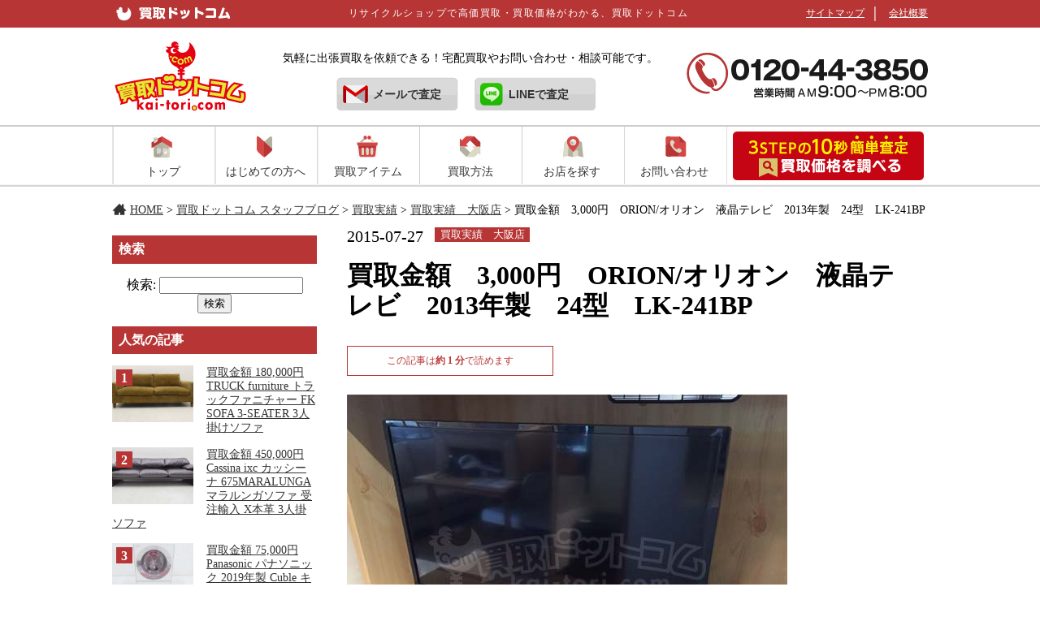

--- FILE ---
content_type: text/html; charset=UTF-8
request_url: https://www.kai-tori.com/archives/14719
body_size: 114044
content:

<!DOCTYPE html>
<html lang="ja">
<head>
<meta charset="UTF-8">
<meta name="viewport" content="width=device-width, initial-scale=1.0, viewport-fit=cover">


<title>買取金額　3,000円　ORION/オリオン　液晶テレビ　2013年製　24型　LK-241BP | 買取ドットコム リサイクルショップで高価買取 買取価格がわかる</title>
<meta name="Description" content="気軽に無料出張買取を依頼できる買取ドットコムです。そのほか自宅にいながらの宅配買取や、気軽に買取相場、概算見積もりもお問い合わせ・相談可能です。また不用品回収も依頼できるので、一回の作業で買取も不用品回収も両方できてすごく便利です！" >
<meta name="keywords" content="買取金額　3,000円　ORION/オリオン　液晶テレビ　2013年製　24型　LK-241BP買取,リサイクルショップ,リサイクル,買取" >
<meta name="ROBOTS" content="all" />

    
    
    
<meta name="google-site-verification" content="hTCS2aX4VDHsgbb_SOTG1r3E01JhUhW0TyqWdjUONMg" />
<meta name="google-site-verification" content="-OhAgPFxP55KeTUseQC4fAD8BUHnfyQrP61CqXaetdU" />
<link rel="stylesheet" href="https://www.kai-tori.com/css/new.min.css?202501271317">

<link rel="stylesheet" href="https://www.kai-tori.com/kaitori/wp-content/themes/theme2021/style.css">

<link type="text/css" href="https://www.kai-tori.com/css/swiper.css" rel="stylesheet" media="all" />


    <link rel="stylesheet" media="all" href="https://www.kai-tori.com/css/staffblog.css" />
    <link rel="stylesheet" media="all" href="https://www.kai-tori.com/css/staffblogjs.css" />


<script type="text/javascript" src="https://www.kai-tori.com/js/jquery.js"></script>
<script type="text/javascript" src="https://www.kai-tori.com/js/swiper.min.4.5.1.js"></script>


<!-- google analytics -->
<script>
  (function(i,s,o,g,r,a,m){i['GoogleAnalyticsObject']=r;i[r]=i[r]||function(){
  (i[r].q=i[r].q||[]).push(arguments)},i[r].l=1*new Date();a=s.createElement(o),
  m=s.getElementsByTagName(o)[0];a.async=1;a.src=g;m.parentNode.insertBefore(a,m)
  })(window,document,'script','https://www.google-analytics.com/analytics.js','ga');

  ga('create', 'UA-47458257-1', 'auto');
  ga('send', 'pageview');

</script>
<!-- google analytics end -->

<!-- Event snippet for LINE友だち追加ボタンクリック (2) conversion page
In your html page, add the snippet and call gtag_report_conversion when someone clicks on the chosen link or button. -->
<script>
function gtag_report_conversion(url) {
  var callback = function () {
    if (typeof(url) != 'undefined') {
      window.location = url;
    }
  };
  gtag('event', 'conversion', {
      'send_to': 'AW-984999937/nnaBCLOG98wYEIHQ19UD',
      'event_callback': callback
  });
  return false;
}
</script>  
    

<script async src="https://s.yimg.jp/images/listing/tool/cv/ytag.js"></script>
<script>
window.yjDataLayer = window.yjDataLayer || [];
function ytag() { yjDataLayer.push(arguments); }
</script>    
    

    
<script async>
yahoo_report_conversion = function(url) {
  var opt = {
    "yahoo_conversion_id": 1000316116,
    "yahoo_conversion_label": "FZoGCMy-_mgQgL_uogM",
    "yahoo_conversion_value": 0,
    "yahoo_remarketing_only": false,
    "onload_callback": function() {
      if (typeof(url) != 'undefined') {
        window.location = url;
      }
    }
  };
  ytag({"type":"yss_call_conversion", "config": opt});
}
</script>    
    
    

<script type="text/javascript"
        src="//s.yimg.jp/images/listing/tool/cv/conversion_async.js">
</script>

<meta name='robots' content='max-image-preview:large' />
<style id='classic-theme-styles-inline-css' type='text/css'>
/*! This file is auto-generated */
.wp-block-button__link{color:#fff;background-color:#32373c;border-radius:9999px;box-shadow:none;text-decoration:none;padding:calc(.667em + 2px) calc(1.333em + 2px);font-size:1.125em}.wp-block-file__button{background:#32373c;color:#fff;text-decoration:none}
</style>
<style id='global-styles-inline-css' type='text/css'>
:root{--wp--preset--aspect-ratio--square: 1;--wp--preset--aspect-ratio--4-3: 4/3;--wp--preset--aspect-ratio--3-4: 3/4;--wp--preset--aspect-ratio--3-2: 3/2;--wp--preset--aspect-ratio--2-3: 2/3;--wp--preset--aspect-ratio--16-9: 16/9;--wp--preset--aspect-ratio--9-16: 9/16;--wp--preset--color--black: #000000;--wp--preset--color--cyan-bluish-gray: #abb8c3;--wp--preset--color--white: #ffffff;--wp--preset--color--pale-pink: #f78da7;--wp--preset--color--vivid-red: #cf2e2e;--wp--preset--color--luminous-vivid-orange: #ff6900;--wp--preset--color--luminous-vivid-amber: #fcb900;--wp--preset--color--light-green-cyan: #7bdcb5;--wp--preset--color--vivid-green-cyan: #00d084;--wp--preset--color--pale-cyan-blue: #8ed1fc;--wp--preset--color--vivid-cyan-blue: #0693e3;--wp--preset--color--vivid-purple: #9b51e0;--wp--preset--gradient--vivid-cyan-blue-to-vivid-purple: linear-gradient(135deg,rgba(6,147,227,1) 0%,rgb(155,81,224) 100%);--wp--preset--gradient--light-green-cyan-to-vivid-green-cyan: linear-gradient(135deg,rgb(122,220,180) 0%,rgb(0,208,130) 100%);--wp--preset--gradient--luminous-vivid-amber-to-luminous-vivid-orange: linear-gradient(135deg,rgba(252,185,0,1) 0%,rgba(255,105,0,1) 100%);--wp--preset--gradient--luminous-vivid-orange-to-vivid-red: linear-gradient(135deg,rgba(255,105,0,1) 0%,rgb(207,46,46) 100%);--wp--preset--gradient--very-light-gray-to-cyan-bluish-gray: linear-gradient(135deg,rgb(238,238,238) 0%,rgb(169,184,195) 100%);--wp--preset--gradient--cool-to-warm-spectrum: linear-gradient(135deg,rgb(74,234,220) 0%,rgb(151,120,209) 20%,rgb(207,42,186) 40%,rgb(238,44,130) 60%,rgb(251,105,98) 80%,rgb(254,248,76) 100%);--wp--preset--gradient--blush-light-purple: linear-gradient(135deg,rgb(255,206,236) 0%,rgb(152,150,240) 100%);--wp--preset--gradient--blush-bordeaux: linear-gradient(135deg,rgb(254,205,165) 0%,rgb(254,45,45) 50%,rgb(107,0,62) 100%);--wp--preset--gradient--luminous-dusk: linear-gradient(135deg,rgb(255,203,112) 0%,rgb(199,81,192) 50%,rgb(65,88,208) 100%);--wp--preset--gradient--pale-ocean: linear-gradient(135deg,rgb(255,245,203) 0%,rgb(182,227,212) 50%,rgb(51,167,181) 100%);--wp--preset--gradient--electric-grass: linear-gradient(135deg,rgb(202,248,128) 0%,rgb(113,206,126) 100%);--wp--preset--gradient--midnight: linear-gradient(135deg,rgb(2,3,129) 0%,rgb(40,116,252) 100%);--wp--preset--font-size--small: 13px;--wp--preset--font-size--medium: 20px;--wp--preset--font-size--large: 36px;--wp--preset--font-size--x-large: 42px;--wp--preset--spacing--20: 0.44rem;--wp--preset--spacing--30: 0.67rem;--wp--preset--spacing--40: 1rem;--wp--preset--spacing--50: 1.5rem;--wp--preset--spacing--60: 2.25rem;--wp--preset--spacing--70: 3.38rem;--wp--preset--spacing--80: 5.06rem;--wp--preset--shadow--natural: 6px 6px 9px rgba(0, 0, 0, 0.2);--wp--preset--shadow--deep: 12px 12px 50px rgba(0, 0, 0, 0.4);--wp--preset--shadow--sharp: 6px 6px 0px rgba(0, 0, 0, 0.2);--wp--preset--shadow--outlined: 6px 6px 0px -3px rgba(255, 255, 255, 1), 6px 6px rgba(0, 0, 0, 1);--wp--preset--shadow--crisp: 6px 6px 0px rgba(0, 0, 0, 1);}:where(.is-layout-flex){gap: 0.5em;}:where(.is-layout-grid){gap: 0.5em;}body .is-layout-flex{display: flex;}.is-layout-flex{flex-wrap: wrap;align-items: center;}.is-layout-flex > :is(*, div){margin: 0;}body .is-layout-grid{display: grid;}.is-layout-grid > :is(*, div){margin: 0;}:where(.wp-block-columns.is-layout-flex){gap: 2em;}:where(.wp-block-columns.is-layout-grid){gap: 2em;}:where(.wp-block-post-template.is-layout-flex){gap: 1.25em;}:where(.wp-block-post-template.is-layout-grid){gap: 1.25em;}.has-black-color{color: var(--wp--preset--color--black) !important;}.has-cyan-bluish-gray-color{color: var(--wp--preset--color--cyan-bluish-gray) !important;}.has-white-color{color: var(--wp--preset--color--white) !important;}.has-pale-pink-color{color: var(--wp--preset--color--pale-pink) !important;}.has-vivid-red-color{color: var(--wp--preset--color--vivid-red) !important;}.has-luminous-vivid-orange-color{color: var(--wp--preset--color--luminous-vivid-orange) !important;}.has-luminous-vivid-amber-color{color: var(--wp--preset--color--luminous-vivid-amber) !important;}.has-light-green-cyan-color{color: var(--wp--preset--color--light-green-cyan) !important;}.has-vivid-green-cyan-color{color: var(--wp--preset--color--vivid-green-cyan) !important;}.has-pale-cyan-blue-color{color: var(--wp--preset--color--pale-cyan-blue) !important;}.has-vivid-cyan-blue-color{color: var(--wp--preset--color--vivid-cyan-blue) !important;}.has-vivid-purple-color{color: var(--wp--preset--color--vivid-purple) !important;}.has-black-background-color{background-color: var(--wp--preset--color--black) !important;}.has-cyan-bluish-gray-background-color{background-color: var(--wp--preset--color--cyan-bluish-gray) !important;}.has-white-background-color{background-color: var(--wp--preset--color--white) !important;}.has-pale-pink-background-color{background-color: var(--wp--preset--color--pale-pink) !important;}.has-vivid-red-background-color{background-color: var(--wp--preset--color--vivid-red) !important;}.has-luminous-vivid-orange-background-color{background-color: var(--wp--preset--color--luminous-vivid-orange) !important;}.has-luminous-vivid-amber-background-color{background-color: var(--wp--preset--color--luminous-vivid-amber) !important;}.has-light-green-cyan-background-color{background-color: var(--wp--preset--color--light-green-cyan) !important;}.has-vivid-green-cyan-background-color{background-color: var(--wp--preset--color--vivid-green-cyan) !important;}.has-pale-cyan-blue-background-color{background-color: var(--wp--preset--color--pale-cyan-blue) !important;}.has-vivid-cyan-blue-background-color{background-color: var(--wp--preset--color--vivid-cyan-blue) !important;}.has-vivid-purple-background-color{background-color: var(--wp--preset--color--vivid-purple) !important;}.has-black-border-color{border-color: var(--wp--preset--color--black) !important;}.has-cyan-bluish-gray-border-color{border-color: var(--wp--preset--color--cyan-bluish-gray) !important;}.has-white-border-color{border-color: var(--wp--preset--color--white) !important;}.has-pale-pink-border-color{border-color: var(--wp--preset--color--pale-pink) !important;}.has-vivid-red-border-color{border-color: var(--wp--preset--color--vivid-red) !important;}.has-luminous-vivid-orange-border-color{border-color: var(--wp--preset--color--luminous-vivid-orange) !important;}.has-luminous-vivid-amber-border-color{border-color: var(--wp--preset--color--luminous-vivid-amber) !important;}.has-light-green-cyan-border-color{border-color: var(--wp--preset--color--light-green-cyan) !important;}.has-vivid-green-cyan-border-color{border-color: var(--wp--preset--color--vivid-green-cyan) !important;}.has-pale-cyan-blue-border-color{border-color: var(--wp--preset--color--pale-cyan-blue) !important;}.has-vivid-cyan-blue-border-color{border-color: var(--wp--preset--color--vivid-cyan-blue) !important;}.has-vivid-purple-border-color{border-color: var(--wp--preset--color--vivid-purple) !important;}.has-vivid-cyan-blue-to-vivid-purple-gradient-background{background: var(--wp--preset--gradient--vivid-cyan-blue-to-vivid-purple) !important;}.has-light-green-cyan-to-vivid-green-cyan-gradient-background{background: var(--wp--preset--gradient--light-green-cyan-to-vivid-green-cyan) !important;}.has-luminous-vivid-amber-to-luminous-vivid-orange-gradient-background{background: var(--wp--preset--gradient--luminous-vivid-amber-to-luminous-vivid-orange) !important;}.has-luminous-vivid-orange-to-vivid-red-gradient-background{background: var(--wp--preset--gradient--luminous-vivid-orange-to-vivid-red) !important;}.has-very-light-gray-to-cyan-bluish-gray-gradient-background{background: var(--wp--preset--gradient--very-light-gray-to-cyan-bluish-gray) !important;}.has-cool-to-warm-spectrum-gradient-background{background: var(--wp--preset--gradient--cool-to-warm-spectrum) !important;}.has-blush-light-purple-gradient-background{background: var(--wp--preset--gradient--blush-light-purple) !important;}.has-blush-bordeaux-gradient-background{background: var(--wp--preset--gradient--blush-bordeaux) !important;}.has-luminous-dusk-gradient-background{background: var(--wp--preset--gradient--luminous-dusk) !important;}.has-pale-ocean-gradient-background{background: var(--wp--preset--gradient--pale-ocean) !important;}.has-electric-grass-gradient-background{background: var(--wp--preset--gradient--electric-grass) !important;}.has-midnight-gradient-background{background: var(--wp--preset--gradient--midnight) !important;}.has-small-font-size{font-size: var(--wp--preset--font-size--small) !important;}.has-medium-font-size{font-size: var(--wp--preset--font-size--medium) !important;}.has-large-font-size{font-size: var(--wp--preset--font-size--large) !important;}.has-x-large-font-size{font-size: var(--wp--preset--font-size--x-large) !important;}
:where(.wp-block-post-template.is-layout-flex){gap: 1.25em;}:where(.wp-block-post-template.is-layout-grid){gap: 1.25em;}
:where(.wp-block-columns.is-layout-flex){gap: 2em;}:where(.wp-block-columns.is-layout-grid){gap: 2em;}
:root :where(.wp-block-pullquote){font-size: 1.5em;line-height: 1.6;}
</style>
<link rel="canonical" href="https://www.kai-tori.com/archives/14719" />
<link rel='shortlink' href='https://www.kai-tori.com/?p=14719' />


<script async src="https://s.yimg.jp/images/listing/tool/cv/ytag.js"></script>
<script>
window.yjDataLayer = window.yjDataLayer || [];
function ytag() { yjDataLayer.push(arguments); }
ytag({"type":"ycl_cookie"});
</script>

    
<!-- Google Tag Manager -->
<script>(function(w,d,s,l,i){w[l]=w[l]||[];w[l].push({'gtm.start':
new Date().getTime(),event:'gtm.js'});var f=d.getElementsByTagName(s)[0],
j=d.createElement(s),dl=l!='dataLayer'?'&l='+l:'';j.async=true;j.src=
'https://www.googletagmanager.com/gtm.js?id='+i+dl;f.parentNode.insertBefore(j,f);
})(window,document,'script','dataLayer','GTM-PGB5NZS');</script>
<!-- End Google Tag Manager -->    
    
</head>

<body>
<!-- Google Tag Manager (noscript) -->
<noscript><iframe src="https://www.googletagmanager.com/ns.html?id=GTM-PGB5NZS"
height="0" width="0" style="display:none;visibility:hidden"></iframe></noscript>
<!-- End Google Tag Manager (noscript) -->
<div id="header_topbg">
	<div id="header_top">
    	<h1><a href="https://www.kai-tori.com"><img src="https://www.kai-tori.com/images/cap_logo.gif" width="176" height="34" alt="買取ドットコム" /></a></h1>
        <p>リサイクルショップで高価買取・買取価格がわかる、買取ドットコム</p>
        <ul>
            <li><a href="https://www.kai-tori.com/new_company.html">会社概要</a></li>
            <li><a href="https://www.kai-tori.com/sitemap.html">サイトマップ</a></li>
        </ul>
	</div>
</div>


<div id="header">
	<h2><a href="https://www.kai-tori.com"><img src="https://www.kai-tori.com/images/logo.gif" class="pcimg" width="176" height="90" alt="買取ドットコム" /></a></h2>
    <div class="header_middle">
        <p>気軽に出張買取を依頼できる！宅配買取やお問い合わせ・相談可能です。</p>
        <ul>
            <li class="mail"><a href="https://www.kai-tori.com/form.php">メールで査定</a></li>
            <li class="line"><a href="https://www.kai-tori.com/linepage.html">LINEで査定</a></li>
            <li class="line_sp"><a href="https://www.kai-tori.com/linepage.html"><img src="https://www.kai-tori.com/images/line_sp.png" width="61" height="60" alt="LINE 友達追加" /></a></li>
        </ul>
    </div>
    <p class="call"><img src="https://www.kai-tori.com/images/head_tel.gif" width="298" height="58" alt="0120-44-3850" class="pcimg" /></p>
</div>

<div class="header_sp">
	<h2 class="header_sp_logo"><a href="https://www.kai-tori.com"><img src="https://www.kai-tori.com/images/logo.gif" width="176" height="90" alt="買取ドットコム" /></a></h2>
    <p class="header_sp_call"><a href="tel:0120443850" onclick="yahoo_report_conversion('tel:0120-44-3850');ga('send','event','Link','Click','0120443850 ヘッダーの電話番号');"><img src="https://www.kai-tori.com/images/phone_sp.png" width="299" height="60" alt="0120-44-3850" /></a></p>
</div>
<p class="header_sp_menu"><a data-tor-smoothScroll="noSmooth"><img src="https://www.kai-tori.com/images/open_sp.png" width="96" height="96" alt="メニュー" /></a></p>
<div class="header_sp_navi">
    <div class="header_sp">
        <h2 class="header_sp_logo"><a href="https://www.kai-tori.com"><img src="https://www.kai-tori.com/images/logo.gif" width="176" height="90" alt="買取ドットコム" /></a></h2>
        <p class="header_sp_call"><a href="tel:0120443850" onclick="yahoo_report_conversion('tel:0120-44-3850');ga('send','event','Link','Click','0120443850 ヘッダーの電話番号');"><img src="https://www.kai-tori.com/images/phone_sp.png" width="299" height="60" alt="0120-44-3850" /></a></p>
    </div>
    <ul>
        <li class="sp_icon01"><a href="https://www.kai-tori.com">トップ</a></li>
        <li class="sp_icon02"><a href="https://www.kai-tori.com/%E5%88%9D%E3%82%81%E3%81%A6%E3%81%AE%E3%81%8A%E5%AE%A2%E6%A7%98%E3%81%B8">はじめての方へ</a></li>
        <li class="sp_icon03"><a href="https://www.kai-tori.com/spitem/">買取アイテム</a></li>
        <li class="sp_icon04"><a href="https://www.kai-tori.com/collection.html">買取方法</a></li>
        <li class="sp_icon05"><a href="https://www.kai-tori.com/shop_search/">お店を探す</a></li>
        <li class="sp_icon09"><a href="https://www.kai-tori.com/explore/select2.php">買取価格を調べる</a></li>
        <li class="sp_icon10"><a href="https://www.kai-tori.com/nblog/%E8%B2%B7%E5%8F%96%E5%AE%9F%E7%B8%BE">買取実績</a></li>
        <li class="sp_icon11"><a href="https://www.kai-tori.com/form.php">メールで査定</a></li>
        <li class="sp_icon12"><a href="https://www.kai-tori.com/linepage.html">LINEで査定</a></li>
        <li class="sp_icon08"><a href="https://www.kai-tori.com/nblog/category/%E3%83%A1%E3%83%87%E3%82%A3%E3%82%A2%E7%B4%B9%E4%BB%8B">メディア出演情報</a></li>
        <li class="sp_icon07"><a href="https://www.kai-tori.com/faq.html">よくある質問</a></li>
        <li class="sp_icon06"><a href="https://www.kai-tori.com/form_old.php">お問い合せ</a></li>
    </ul>
    <div class="header_sp_contact">
        <div class="header_sp_contact_call">
            <a href="tel:0120443850" onclick="yahoo_report_conversion('tel:0120-44-3850');ga('send','event','Link','Click','0120443850 スマホメニューの電話番号');">
                <img src="https://www.kai-tori.com/images/phone_sp.png" width="299" height="60" alt="0120-44-3850" /><img src="https://www.kai-tori.com/images/touch.png" width="299" height="66" alt="お電話の方はここをタッチ！"></a>
        </div>
        <div class="header_sp_contact_line">
            <a href="https://www.kai-tori.com/linepage.html"><img src="https://www.kai-tori.com/images/header_sp_line.png" width="299" height="80" alt="LINEで無料査定"></a>
        </div>
        <div class="header_sp_contact_mail">
            <a href="https://www.kai-tori.com/form.php"><img src="https://www.kai-tori.com/images/header_sp_mail.png" width="299" height="80" alt="メールで無料査定"></a>
        </div>
    </div>
    <div class="header_sp_contact_footer">
        <p>Copyright (c) kai-tori.com All rights reserved. <br>許可なく転載を禁じます</p>
    </div>
</div>


<div id="gnavibg">
		      <ul id="sample-dropdown-navigation">
			    <li class="ghome"><a href="https://www.kai-tori.com">トップ</a></li>
                <li class="gbeginner"><a href="https://www.kai-tori.com/%E5%88%9D%E3%82%81%E3%81%A6%E3%81%AE%E3%81%8A%E5%AE%A2%E6%A7%98%E3%81%B8">はじめての方へ</a></li>
				<li><span class="gitem"><a href="https://www.kai-tori.com/spitem/">買取アイテム</a></span>
                    <ul>
                        <li><a href="https://www.kai-tori.com/cate5/kaden.html" class="arrow">家電買取</a>
                            <ul>
                                <li><a href="https://www.kai-tori.com/archives/kaitori/%e5%ae%b6%e9%9b%bb%e8%b2%b7%e5%8f%96/%e3%83%87%e3%82%b8%e3%82%bf%e3%83%ab%e5%ae%b6%e9%9b%bb%e8%b2%b7%e5%8f%96">デジタル家電買取</a></li>
                                <li><a href="https://www.kai-tori.com/cate5/washer.html">洗濯機買取</a></li>
                                <li><a href="https://www.kai-tori.com/archives/kaitori/%e5%ae%b6%e9%9b%bb%e8%b2%b7%e5%8f%96/%e7%94%9f%e6%b4%bb%e5%b0%8f%e5%ae%b6%e9%9b%bb%e8%b2%b7%e5%8f%96">生活小家電買取</a></li>
                                <li><a href="https://www.kai-tori.com/cate5/tv.html">液晶テレビ買取</a></li>
                                <li><a href="https://www.kai-tori.com/cate2/game-kaitori.html">ゲーム買取</a></li>
                                <li><a href="https://www.kai-tori.com/cate5/refrigerator.html">冷蔵庫買取</a></li>
                                <li><a href="https://www.kai-tori.com/cate5/dkaden.html">デザイナーズ家電買取</a></li>
                                <li><a href="https://www.kai-tori.com/archives/kaitori/%e5%ae%b6%e9%9b%bb%e8%b2%b7%e5%8f%96/%e3%83%9e%e3%83%83%e3%82%b5%e3%83%bc%e3%82%b8%e3%83%81%e3%82%a7%e3%82%a2%e8%b2%b7%e5%8f%96">マッサージチェア買取</a></li>
                                <li><a href="https://www.kai-tori.com/archives/kaitori/%e5%ae%b6%e9%9b%bb%e8%b2%b7%e5%8f%96/%e6%8e%83%e9%99%a4%e6%a9%9f%e8%b2%b7%e5%8f%96">掃除機買取</a></li>
                                <li><a href="https://www.kai-tori.com/archives/kaitori/%e5%ae%b6%e9%9b%bb%e8%b2%b7%e5%8f%96/%e3%83%af%e3%82%a4%e3%83%b3%e3%82%bb%e3%83%a9%e3%83%bc%e8%b2%b7%e5%8f%96">ワインセラー買取</a></li>
                                <li><a href="https://www.kai-tori.com/cate2/camera.html">カメラ買取</a></li>
                            </ul>
                        </li>
                        <li><a href="https://www.kai-tori.com/cate5/kagu.html" class="arrow">家具買取</a>
                            <ul>
                                <li><a href="https://www.kai-tori.com/archives/kaitori/%e5%ae%b6%e5%85%b7%e8%b2%b7%e5%8f%96/%e6%9c%ba%e3%83%bb%e3%83%87%e3%82%b9%e3%82%af%e8%b2%b7%e5%8f%96-2">机・デスク買取</a></li>
                                <li><a href="https://www.kai-tori.com/cate5/dkagu.html">デザイナーズ家具買取</a></li>
                                <li><a href="https://www.kai-tori.com/archives/kaitori/%e5%ae%b6%e5%85%b7%e8%b2%b7%e5%8f%96/%e3%82%bd%e3%83%95%e3%82%a1%e8%b2%b7%e5%8f%96">ソファ買取</a></li>
                                <li><a href="https://www.kai-tori.com/archives/kaitori/%e5%ae%b6%e5%85%b7%e8%b2%b7%e5%8f%96/%e3%83%81%e3%82%a7%e3%82%a2%e8%b2%b7%e5%8f%96">チェア買取</a></li>
                                <li><a href="https://www.kai-tori.com/archives/kaitori/%e5%ae%b6%e5%85%b7%e8%b2%b7%e5%8f%96/%e3%83%86%e3%83%bc%e3%83%96%e3%83%ab%e8%b2%b7%e5%8f%96">テーブル買取</a></li>
                                <li><a href="https://www.kai-tori.com/archives/kaitori/%e5%ae%b6%e5%85%b7%e8%b2%b7%e5%8f%96/%e3%83%99%e3%83%83%e3%83%89%e8%b2%b7%e5%8f%96">ベッド買取</a></li>
                                <li><a href="https://www.kai-tori.com/archives/kaitori/%e5%ae%b6%e5%85%b7%e8%b2%b7%e5%8f%96/%e9%a3%9f%e5%99%a8%e6%a3%9a%e8%b2%b7%e5%8f%96">食器棚買取</a></li>
                                <li><a href="https://www.kai-tori.com/archives/kaitori/%e5%ae%b6%e5%85%b7%e8%b2%b7%e5%8f%96/%e3%82%bf%e3%83%b3%e3%82%b9%e8%b2%b7%e5%8f%96">タンス買取</a></li>
                                <li><a href="https://www.kai-tori.com/archives/kaitori/%e5%ae%b6%e5%85%b7%e8%b2%b7%e5%8f%96/%e6%9c%ac%e6%a3%9a%e3%83%bb%e3%81%9d%e3%81%ae%e4%bb%96%e5%8f%8e%e7%b4%8d%e8%b2%b7%e5%8f%96">本棚・その他収納買取</a></li>
                                <li><a href="https://www.kai-tori.com/cate6/office.html">オフィス家具買取</a></li>
                            </ul>
                        </li>
                        <li><a href="https://www.kai-tori.com/archives/kaitori/%e3%83%96%e3%83%a9%e3%83%b3%e3%83%89%e5%93%81%e3%83%bb%e8%85%95%e6%99%82%e8%a8%88" class="arrow">ブランド品・腕時計</a>
                            <ul>
                                <li><a href="https://www.kai-tori.com/cate1/brand.html">ブランド</a></li>
                                <li><a href="https://www.kai-tori.com/cate1/bag.html">バッグ</a></li>
                                <li><a href="https://www.kai-tori.com/cate1/furugi.html">古着</a></li>
                                <li><a href="https://www.kai-tori.com/cate1/tokei.html">腕時計 買取</a></li>
                            </ul>
                    	</li>
                        <li><a href="https://www.kai-tori.com/archives/kaitori/%e8%b2%b4%e9%87%91%e5%b1%9e%e3%83%bb%e5%ae%9d%e7%9f%b3%e8%b2%b7%e5%8f%96" class="arrow">貴金属・宝石買取</a>
                            <ul>
                                <li><a href="https://www.kai-tori.com/cate1/daiyamondo.html">ダイヤモンド</a></li>
                                <li><a href="https://www.kai-tori.com/archives/kaitori/%e8%b2%b4%e9%87%91%e5%b1%9e%e3%83%bb%e5%ae%9d%e7%9f%b3%e8%b2%b7%e5%8f%96/%e3%83%ab%e3%83%93%e3%83%bc">ルビー</a></li>
                                <li><a href="https://www.kai-tori.com/archives/kaitori/%e8%b2%b4%e9%87%91%e5%b1%9e%e3%83%bb%e5%ae%9d%e7%9f%b3%e8%b2%b7%e5%8f%96/%e3%82%b5%e3%83%95%e3%82%a1%e3%82%a4%e3%82%a2">サファイア</a></li>
                                <li><a href="https://www.kai-tori.com/cate1/gold.html">金・プラチナ</a></li>
                            </ul>
                        </li>
                        <li><a href="https://www.kai-tori.com/cate3/pict.html" class="arrow">絵画・美術品・骨董買取</a>
                        <ul>
                            <li><a href="https://www.kai-tori.com/archives/kaitori/%e7%b5%b5%e7%94%bb%e3%83%bb%e7%be%8e%e8%a1%93%e5%93%81%e8%b2%b7%e5%8f%96/%e7%b5%b5%e7%94%bb">絵画</a></li>
                            <li><a href="https://www.kai-tori.com/archives/kaitori/%e7%b5%b5%e7%94%bb%e3%83%bb%e7%be%8e%e8%a1%93%e5%93%81%e8%b2%b7%e5%8f%96/%e9%aa%a8%e8%91%a3%e5%93%81">骨董品</a></li>
                            <li><a href="https://www.kai-tori.com/archives/kaitori/%e7%b5%b5%e7%94%bb%e3%83%bb%e7%be%8e%e8%a1%93%e5%93%81%e8%b2%b7%e5%8f%96/%e8%8c%b6%e9%81%93%e5%85%b7">茶道具</a></li>
                            <li><a href="https://www.kai-tori.com/archives/kaitori/%e7%b5%b5%e7%94%bb%e3%83%bb%e7%be%8e%e8%a1%93%e5%93%81%e8%b2%b7%e5%8f%96/%e8%b1%a1%e7%89%99">象牙</a></li>
                        </ul>
                        </li>
                        <li><a href="https://www.kai-tori.com/archives/kaitori/%e3%82%b9%e3%83%9d%e3%83%bc%e3%83%84%e3%80%81%e3%83%ac%e3%82%b8%e3%83%a3%e3%83%bc%e8%b2%b7%e5%8f%96" class="arrow">スポーツ、レジャー買取</a>
                        <ul>
                            <li><a href="https://www.kai-tori.com/archives/kaitori/%e3%82%b9%e3%83%9d%e3%83%bc%e3%83%84%e3%80%81%e3%83%ac%e3%82%b8%e3%83%a3%e3%83%bc%e8%b2%b7%e5%8f%96/%e5%81%a5%e5%ba%b7%e5%99%a8%e5%85%b7%e8%b2%b7%e5%8f%96">健康器具買取</a></li>
                            <li><a href="https://www.kai-tori.com/cate4/bicycle.html">自転車買取</a></li>
                            <li><a href="https://www.kai-tori.com/archives/kaitori/%e3%82%b9%e3%83%9d%e3%83%bc%e3%83%84%e3%80%81%e3%83%ac%e3%82%b8%e3%83%a3%e3%83%bc%e8%b2%b7%e5%8f%96/%e9%87%a3%e3%82%8a%e3%80%81%e3%83%95%e3%82%a3%e3%83%83%e3%82%b7%e3%83%b3%e3%82%b0%e8%b2%b7%e5%8f%96">釣り、フィッシング買取</a></li>
                            <li><a href="https://www.kai-tori.com/archives/kaitori/%e3%82%b9%e3%83%9d%e3%83%bc%e3%83%84%e3%80%81%e3%83%ac%e3%82%b8%e3%83%a3%e3%83%bc%e8%b2%b7%e5%8f%96/%e3%82%a2%e3%82%a6%e3%83%88%e3%83%89%e3%82%a2%e8%b2%b7%e5%8f%96">アウトドア買取</a></li>
						</ul>
                        </li>
                        <li><a href="https://www.kai-tori.com/archives/kaitori/%e3%83%9b%e3%83%93%e3%83%bc%e3%80%81%e3%82%ab%e3%83%ab%e3%83%81%e3%83%a3%e3%83%bc%e3%80%81%e5%97%9c%e5%a5%bd%e5%93%81%e8%b2%b7%e5%8f%96" class="arrow">ホビー、カルチャー買取</a>
                            <ul>
                                <li><a href="https://www.kai-tori.com/archives/kaitori/%e3%83%9b%e3%83%93%e3%83%bc%e3%80%81%e3%82%ab%e3%83%ab%e3%83%81%e3%83%a3%e3%83%bc%e3%80%81%e5%97%9c%e5%a5%bd%e5%93%81%e8%b2%b7%e5%8f%96/%e3%82%a2%e3%83%a0%e3%82%a6%e3%82%a7%e3%82%a4%e8%b2%b7%e5%8f%96">アムウェイ買取</a></li>
                                <li><a href="https://www.kai-tori.com/archives/kaitori/%e3%83%9b%e3%83%93%e3%83%bc%e3%80%81%e3%82%ab%e3%83%ab%e3%83%81%e3%83%a3%e3%83%bc%e3%80%81%e5%97%9c%e5%a5%bd%e5%93%81%e8%b2%b7%e5%8f%96/%e6%bc%ab%e7%94%bb%e3%83%bb%e3%82%b3%e3%83%9f%e3%83%83%e3%82%af">漫画・コミック</a></li>
                                <li><a href="https://www.kai-tori.com/archives/kaitori/%e3%83%9b%e3%83%93%e3%83%bc%e3%80%81%e3%82%ab%e3%83%ab%e3%83%81%e3%83%a3%e3%83%bc%e3%80%81%e5%97%9c%e5%a5%bd%e5%93%81%e8%b2%b7%e5%8f%96/cddvd">CD/DVD</a></li>
                                <li><a href="https://www.kai-tori.com/cate3/gakki.html">楽器買取</a></li>
                                <li><a href="https://www.kai-tori.com/cate3/figia.html">フィギュア</a></li>
                                <li><a href="https://www.kai-tori.com/archives/kaitori/%e3%83%9b%e3%83%93%e3%83%bc%e3%80%81%e3%82%ab%e3%83%ab%e3%83%81%e3%83%a3%e3%83%bc%e3%80%81%e5%97%9c%e5%a5%bd%e5%93%81%e8%b2%b7%e5%8f%96/%e3%83%a9%e3%82%b8%e3%82%b3%e3%83%b3">ラジコン</a></li>
                                <li><a href="https://www.kai-tori.com/cate3/tetsudo.html">鉄道模型買取</a></li>
                                <li><a href="https://www.kai-tori.com/cate3/osake.html">お酒買取</a></li>
                            </ul>
                        </li>
                        <li><a href="https://www.kai-tori.com/archives/kaitori/%e5%ba%97%e8%88%97%e7%94%a8%e5%93%81%e3%83%bb%e3%82%aa%e3%83%95%e3%82%a3%e3%82%b9%e7%94%a8%e5%93%81%e8%b2%b7%e5%8f%96" class="arrow">店舗用品・オフィス用品買取</a>
                            <ul>
                                <li><a href="https://www.kai-tori.com/archives/kaitori/%e5%ba%97%e8%88%97%e7%94%a8%e5%93%81%e3%83%bb%e3%82%aa%e3%83%95%e3%82%a3%e3%82%b9%e7%94%a8%e5%93%81%e8%b2%b7%e5%8f%96/%e3%82%aa%e3%83%95%e3%82%a3%e3%82%b9%e3%83%81%e3%82%a7%e3%82%a2%e8%b2%b7%e5%8f%96">オフィスチェア買取</a></li>
                                <li><a href="https://www.kai-tori.com/archives/kaitori/%e5%ba%97%e8%88%97%e7%94%a8%e5%93%81%e3%83%bb%e3%82%aa%e3%83%95%e3%82%a3%e3%82%b9%e7%94%a8%e5%93%81%e8%b2%b7%e5%8f%96/%e3%82%b3%e3%83%bc%e3%83%ab%e3%83%89%e3%83%86%e3%83%bc%e3%83%96%e3%83%ab">コールドテーブル</a></li>
                                <li><a href="https://www.kai-tori.com/cate6/kogu.html">工具買取</a></li>
                            </ul>
                        </li>
                    </ul>
				</li>
				<li><span class="ghowto"><a href="https://www.kai-tori.com/collection.html">買取方法</a></span>
					<ul>


	<li><a href="https://www.kai-tori.com/freetravelassessment.html">出張買取</a></li>


	<li><a href="https://www.kai-tori.com/purchasedelivery.html">宅配買取</a></li>


	<li><a href="https://www.kai-tori.com/purchasefreedestination.html">持込買取</a></li>


					</ul>
				</li>
				<li><span class="gexplore"><a href="https://www.kai-tori.com/shop_search/">お店を探す</a></span>
                	<ul>


	<li><a href="https://www.kai-tori.com/shop/tokyo.html">買取ドットコム　東京（足立）</a></li>


	<li><a href="https://www.kai-tori.com/shop/kanagawa.html">買取ドットコム　神奈川</a></li>


	<li><a href="https://www.kai-tori.com/shop/osaka.html">買取ドットコム　大阪</a></li>


	<li><a href="https://www.kai-tori.com/shop/ehime.html">買取ドットコム　愛媛</a></li>


	<li><a href="http://www.kai-tori.com/shop/saitama.html">買取ドットコム　埼玉</a></li>


	<li><a href="http://www.kai-tori.com/shop/matsuyama.html">買取ドットコム　松山</a></li>


	<li><a href="http://www.kai-tori.com/shop/fukuoka.html">買取ドットコム　福岡</a></li>


	<li><a href="http://www.kai-tori.com/shop/kumamoto.html">買取ドットコム　熊本</a></li>


	<li><a href="http://www.kai-tori.com/shop/kagoshima.html">買取ドットコム　鹿児島</a></li>


	<li><a href="http://www.kai-tori.com/shop/miyagi.html">買取ドットコム　宮城</a></li>


	<li><a href="http://www.kai-tori.com/shop/yamaguchi.html">買取ドットコム　山口</a></li>


	<li><a href="http://www.kai-tori.com/shop/fukushima.html">買取ドットコム　福島</a></li>


	<li><a href="http://www.kai-tori.com/shop/hokkaido.html">買取ドットコム　北海道</a></li>


                    </ul>
                </li>
				<li class="ginquiry"><a href="https://www.kai-tori.com/form_old.php">お問い合わせ</a></li>
                <li class="gsearch"><a href="https://www.kai-tori.com/explore/select2.php" target="_blank"><img src="https://www.kai-tori.com/images/gnave_lookfor.jpg" width="250" height="71" border="0" alt="買取価格を調べる" /></a></li>
			  </ul>
            </div>



<div id="wrapper">
    <div id="bread_break">
        <!---------動的パンくずリスト-------->
        <p id="breadcrumbs"><a href="https://www.kai-tori.com">HOME</a> &gt; <a href="https://www.kai-tori.com/staffblog">買取ドットコム スタッフブログ</a> &gt; <a href="https://www.kai-tori.com/nblog/%e8%b2%b7%e5%8f%96%e5%ae%9f%e7%b8%be">買取実績</a> &gt; <a href="https://www.kai-tori.com/nblog/%e8%b2%b7%e5%8f%96%e5%ae%9f%e7%b8%be/%e8%b2%b7%e5%8f%96%e5%ae%9f%e7%b8%be%e3%80%80%e5%a4%a7%e9%98%aa%e5%ba%97">買取実績　大阪店</a> &gt; 買取金額　3,000円　ORION/オリオン　液晶テレビ　2013年製　24型　LK-241BP</p>        <!---------動的パンくずリストここまで-------->
    </div>


<div id="blog">

<!-- 中央カラム -->
<div id="center_colum">
<div class="kizi text">




    <div class="s_header">
      <p class="day">2015-07-27</p>
      <div class="tag">買取実績　大阪店</div>
      <h1>買取金額　3,000円　ORION/オリオン　液晶テレビ　2013年製　24型　LK-241BP</h1>
    </div>


<div class="p_canvas">

    <div class="timer">この記事は<strong>約 1 分</strong>で読めます</div>

    <p><img fetchpriority="high" decoding="async" class="alignnone size-full wpnot-notimg-10457" title="オリオン　テレビ" src="https://www.kai-tori.com/kaitori/wp-content/uploads/2015/07/オリオン　テレビ.jpg" alt="" width="542" height="407" /></p>
<p>&nbsp;</p>
<p>買取方法 ■　出張買取</p>
<p>アイテム名■　ORION/オリオン　液晶テレビ　LK-241BP</p>
<p>カテゴリ　■　テレビ</p>
<p>買取金額　■　3,000円</p>
<p>状態　　　■　美品</p>
<p>メーカー　■　ORION/オリオン</p>
<p>型番　　　■　LK-241BP</p>
<p>製造年　　■　2013年</p>
<p>購入時期　■</p>
<p>&nbsp;</p>
</div>






<div style="width:auto;margin:40px 0 40px 0;padding:0 10px;font-size:12px;color:#555;line-height:1.5em;border:#ccc 1px solid;">
<p>こちらは現在お買取りの商品の紹介となり販売は行っておりません。<br>
尚、ご購入などについてのお問合せ受付も行っておりません。<br>
何卒ご理解の上、予めご了承下さいませ。</p>
</div>

<div class ="categ">
<div>買取詳細</div>
<ul>





</ul>
</div>
<div style ="clear:both; margin-bottom:50px;"></div>




    <div class="socialbt">
      <ul class="clearfix">
        <li class="face"><a class="fb btn" href="http://www.facebook.com/share.php?u=https://www.kai-tori.com/archives/14719" onClick="window.open(this.href, 'FBwindow', 'width=650, height=450, menubar=no, toolbar=no, scrollbars=yes'); return false;">facebookでシェア</a></li>
        <li class="twitter"><a class="twitter btn" href="http://twitter.com/share?url=https://www.kai-tori.com/archives/14719&text=買取金額　3,000円　ORION/オリオン　液晶テレビ　2013年製　24型　LK-241BP｜買取ドットコム" target="_blank">Twitterでつぶやく</a></li>
        <li class="line"><a class="line btn" href="http://line.me/R/msg/text/?[買取金額　3,000円　ORION/オリオン　液晶テレビ　2013年製　24型　LK-241BP｜買取ドットコム][https://www.kai-tori.com/archives/14719]">LINEでシェア</a></li>
        <li class="atode"><a href="http://getpocket.com/edit?url=https://www.kai-tori.com/archives/14719&title=買取金額　3,000円　ORION/オリオン　液晶テレビ　2013年製　24型　LK-241BP｜買取ドットコム" onClick="window.open(this.href, 'PCwindow', 'width=550, height=350, menubar=no, toolbar=no, scrollbars=yes'); return false;">あとで読む</a></li>
      </ul>
    </div>



<div class="wp_rp_content">
<h3 class="related_post_title">あわせてよく読まれています</h3>
<ul class="related_post">
<li><a href="https://www.kai-tori.com/archives/52942" class="related_post_thumbnail"><img src="https://www.kai-tori.com/kaitori/wp-content/uploads/2025/02/unnamed-e1738901328279.jpg" alt="買取金額 50,000円 カリモク家具/karimoku ZU25 3人掛けソファ 本革" /></a><a href="https://www.kai-tori.com/archives/52942" class="related_post_txt">買取金額 50,000円 カリモク家具/karimoku ZU25 3人掛けソファ 本革</a></li><li><a href="https://www.kai-tori.com/archives/11441" class="related_post_thumbnail"><img width="150" height="150" src="https://www.kai-tori.com/kaitori/wp-content/uploads/2015/11/アクア　冷蔵庫-150x150.jpg" class="attachment-thumbnail size-thumbnail wp-post-image" alt="" decoding="async" srcset="https://www.kai-tori.com/kaitori/wp-content/uploads/2015/11/アクア　冷蔵庫-150x150.jpg 150w, https://www.kai-tori.com/kaitori/wp-content/uploads/2015/11/アクア　冷蔵庫-400x400.jpg 400w" sizes="(max-width: 150px) 100vw, 150px" /></a><a href="https://www.kai-tori.com/archives/11441" class="related_post_txt">買取金額　10,000円　AQUA/アクア AQR-16D 2015年製 157L 冷蔵庫</a></li><li><a href="https://www.kai-tori.com/archives/11282" class="related_post_thumbnail"><img src="https://www.kai-tori.com/kaitori/wp-content/uploads/2015/10/IMG_0178-1.jpg" alt="買取金額　6,000円　無印良品　組み合わせて使える木製収納　タモ材" /></a><a href="https://www.kai-tori.com/archives/11282" class="related_post_txt">買取金額　6,000円　無印良品　組み合わせて使える木製収納　タモ材</a></li><li><a href="https://www.kai-tori.com/archives/11816" class="related_post_thumbnail"><img src="https://www.kai-tori.com/kaitori/wp-content/uploads/2015/12/買取金額1500円　cafe-chair-.jpg" alt="買取金額１５００円　モダン　一人掛け　カフェチェア　" /></a><a href="https://www.kai-tori.com/archives/11816" class="related_post_txt">買取金額１５００円　モダン　一人掛け　カフェチェア　</a></li>  
  </ul>
</div>






</div>

<!-- / 中央カラム -->
</div>
</div>

<!-- 専用サイドバー -->

  <div id="subleft">
  
    <div class="white">
      <h2>検索</h2>
      <ul class="tag clearfix">
		<div id="search-2" class="widget widget_search"><form role="search" method="get" id="searchform" class="searchform" action="https://www.kai-tori.com/">
				<div>
					<label class="screen-reader-text" for="s">検索:</label>
					<input type="text" value="" name="s" id="s" />
					<input type="submit" id="searchsubmit" value="検索" />
				</div>
			</form></div>      </ul>
    </div>
  
    <h2>人気の記事</h2>
    <ul class="ninki_left clearfix">
<li>
<div class="no">1</div>
    <a href="https://www.kai-tori.com/archives/46066" class="img_ninki" style="background: url(https://www.kai-tori.com/kaitori/wp-content/uploads/2021/08/truck-3-150x150.jpg) center center; -webkit-background-size: cover; -moz-background-size: cover; -o-background-size: cover; background-size: cover;" ></a>
        <p><a href="https://www.kai-tori.com/archives/46066" title="買取金額 180,000円 TRUCK furniture トラックファニチャー FK SOFA  3-SEATER 3人掛けソファ">買取金額 180,000円 TRUCK furniture トラックファニチャー FK SOFA  3-SEATER 3人掛けソファ</a></p>
</li>
<li>
<div class="no">2</div>
    <a href="https://www.kai-tori.com/archives/45011" class="img_ninki" style="background: url(https://www.kai-tori.com/kaitori/wp-content/uploads/2021/05/cassina-10-150x150.jpg) center center; -webkit-background-size: cover; -moz-background-size: cover; -o-background-size: cover; background-size: cover;" ></a>
        <p><a href="https://www.kai-tori.com/archives/45011" title="買取金額 450,000円 Cassina ixc カッシーナ 675MARALUNGA マラルンガソファ 受注輸入 X本革 3人掛ソファ">買取金額 450,000円 Cassina ixc カッシーナ 675MARALUNGA マラルンガソファ 受注輸入 X本革 3人掛ソファ</a></p>
</li>
<li>
<div class="no">3</div>
    <a href="https://www.kai-tori.com/archives/45097" class="img_ninki" style="background: url(https://www.kai-tori.com/kaitori/wp-content/uploads/2021/06/doramu-64-150x150.jpg) center center; -webkit-background-size: cover; -moz-background-size: cover; -o-background-size: cover; background-size: cover;" ></a>
        <p><a href="https://www.kai-tori.com/archives/45097" title="買取金額 75,000円 Panasonic パナソニック 2019年製 Cuble キューブル エコナビ ななめドラム洗濯乾燥機 NA-VG1300L 10キロ 乾燥5キロ">買取金額 75,000円 Panasonic パナソニック 2019年製 Cuble キューブル エコナビ ななめドラム洗濯乾燥機 NA-VG1300L 10キロ 乾燥5キロ</a></p>
</li>
    </ul>

      <h2>最新記事</h2>
    <ul class="ninki_left clearfix">


<li>
<div class="no"><span class="new">NEW</span></div>    <a href="https://www.kai-tori.com/archives/54267" class="img_ninki" style="background: url(https://www.kai-tori.com/kaitori/wp-content/uploads/2026/01/IMG_5620-scaled.jpg) center center; -webkit-background-size: cover; -moz-background-size: cover; -o-background-size: cover; background-size: cover;" ></a>
        <p><a href="https://www.kai-tori.com/archives/54267" title="買取金額 10,000円■Herman Miller/ハーマンミラー■セイルチェア　オール黒　オフィスチェア　OAチェア　ブラック">買取店舗 ■草加店 買取方法 ■出張買取 アイテム … </a></p>
      </li>


<li>
    <a href="https://www.kai-tori.com/archives/54258" class="img_ninki" style="background: url(https://www.kai-tori.com/kaitori/wp-content/uploads/2026/01/unnamed-e1768539798337.webp) center center; -webkit-background-size: cover; -moz-background-size: cover; -o-background-size: cover; background-size: cover;" ></a>
        <p><a href="https://www.kai-tori.com/archives/54258" title="買取金額 15,000円 パナソニック/Panasonic ドラム式洗濯乾燥機 NA-VX800BL 洗濯 11kg 乾燥 6kg 2021年製">買取店舗 ■ 足立店 買取方法 ■ 出張買取 アイ … </a></p>
      </li>


<li>
    <a href="https://www.kai-tori.com/archives/54254" class="img_ninki" style="background: url(https://www.kai-tori.com/kaitori/wp-content/uploads/2025/12/IMG_6210-scaled-e1766979005787.jpg) center center; -webkit-background-size: cover; -moz-background-size: cover; -o-background-size: cover; background-size: cover;" ></a>
        <p><a href="https://www.kai-tori.com/archives/54254" title="買取金額 30,000円 パナソニック/Panasonic ドラム式洗濯乾燥機 Cuble NA-VG780R 洗濯 7kg 乾燥 3.5kg 2024年製">買取店舗 ■ 草加店 買取方法 ■ 出張買取 アイ … </a></p>
      </li>
      </ul>

    <div class="white">
      <h2>記事カテゴリー</h2>
      <ul class="tag clearfix">
		<div id="categories-2" class="widget widget_categories"><h3>カテゴリー</h3><form action="https://www.kai-tori.com" method="get"><label class="screen-reader-text" for="cat">カテゴリー</label><select  name='cat' id='cat' class='postform'>
	<option value='-1'>カテゴリーを選択</option>
	<option class="level-0" value="195">メディア紹介&nbsp;&nbsp;(24)</option>
	<option class="level-0" value="152">お知らせ&nbsp;&nbsp;(45)</option>
	<option class="level-0" value="228">買取実績&nbsp;&nbsp;(2,109)</option>
	<option class="level-1" value="354">&nbsp;&nbsp;&nbsp;買取実績　草加店&nbsp;&nbsp;(356)</option>
	<option class="level-1" value="233">&nbsp;&nbsp;&nbsp;買取実績　足立店&nbsp;&nbsp;(497)</option>
	<option class="level-1" value="232">&nbsp;&nbsp;&nbsp;買取実績　横浜店&nbsp;&nbsp;(776)</option>
	<option class="level-1" value="229">&nbsp;&nbsp;&nbsp;買取実績　大阪店&nbsp;&nbsp;(306)</option>
	<option class="level-1" value="230">&nbsp;&nbsp;&nbsp;買取実績　岡山店&nbsp;&nbsp;(80)</option>
	<option class="level-1" value="231">&nbsp;&nbsp;&nbsp;買取実績　愛媛店&nbsp;&nbsp;(86)</option>
	<option class="level-0" value="211">家電製品買取&nbsp;&nbsp;(1,188)</option>
	<option class="level-1" value="336">&nbsp;&nbsp;&nbsp;家電製品&nbsp;&nbsp;(189)</option>
	<option class="level-1" value="312">&nbsp;&nbsp;&nbsp;パソコン&nbsp;&nbsp;(7)</option>
	<option class="level-1" value="334">&nbsp;&nbsp;&nbsp;冷蔵庫&nbsp;&nbsp;(352)</option>
	<option class="level-2" value="369">&nbsp;&nbsp;&nbsp;&nbsp;&nbsp;&nbsp;新宿区の冷蔵庫買取実績&nbsp;&nbsp;(7)</option>
	<option class="level-2" value="419">&nbsp;&nbsp;&nbsp;&nbsp;&nbsp;&nbsp;港南区の冷蔵庫買取実績&nbsp;&nbsp;(4)</option>
	<option class="level-2" value="435">&nbsp;&nbsp;&nbsp;&nbsp;&nbsp;&nbsp;鎌倉市の冷蔵庫買取実績&nbsp;&nbsp;(1)</option>
	<option class="level-2" value="451">&nbsp;&nbsp;&nbsp;&nbsp;&nbsp;&nbsp;船橋市の冷蔵庫買取実績&nbsp;&nbsp;(1)</option>
	<option class="level-2" value="467">&nbsp;&nbsp;&nbsp;&nbsp;&nbsp;&nbsp;草加市の冷蔵庫買取実績&nbsp;&nbsp;(1)</option>
	<option class="level-2" value="370">&nbsp;&nbsp;&nbsp;&nbsp;&nbsp;&nbsp;杉並区の冷蔵庫買取実績&nbsp;&nbsp;(7)</option>
	<option class="level-2" value="404">&nbsp;&nbsp;&nbsp;&nbsp;&nbsp;&nbsp;神奈川区の冷蔵庫買取実績&nbsp;&nbsp;(4)</option>
	<option class="level-2" value="420">&nbsp;&nbsp;&nbsp;&nbsp;&nbsp;&nbsp;金沢区の冷蔵庫買取実績&nbsp;&nbsp;(2)</option>
	<option class="level-2" value="436">&nbsp;&nbsp;&nbsp;&nbsp;&nbsp;&nbsp;逗子市の冷蔵庫買取実績&nbsp;&nbsp;(1)</option>
	<option class="level-2" value="452">&nbsp;&nbsp;&nbsp;&nbsp;&nbsp;&nbsp;市川市の冷蔵庫買取実績&nbsp;&nbsp;(1)</option>
	<option class="level-2" value="468">&nbsp;&nbsp;&nbsp;&nbsp;&nbsp;&nbsp;越谷市の冷蔵庫買取実績&nbsp;&nbsp;(1)</option>
	<option class="level-2" value="355">&nbsp;&nbsp;&nbsp;&nbsp;&nbsp;&nbsp;港区の冷蔵庫買取実績&nbsp;&nbsp;(15)</option>
	<option class="level-2" value="371">&nbsp;&nbsp;&nbsp;&nbsp;&nbsp;&nbsp;墨田区の冷蔵庫買取実績&nbsp;&nbsp;(7)</option>
	<option class="level-2" value="405">&nbsp;&nbsp;&nbsp;&nbsp;&nbsp;&nbsp;瀬谷区の冷蔵庫買取実績&nbsp;&nbsp;(4)</option>
	<option class="level-2" value="421">&nbsp;&nbsp;&nbsp;&nbsp;&nbsp;&nbsp;保土ケ谷区の冷蔵庫買取実績&nbsp;&nbsp;(1)</option>
	<option class="level-2" value="437">&nbsp;&nbsp;&nbsp;&nbsp;&nbsp;&nbsp;葉山町の冷蔵庫買取実績&nbsp;&nbsp;(1)</option>
	<option class="level-2" value="453">&nbsp;&nbsp;&nbsp;&nbsp;&nbsp;&nbsp;松戸市の冷蔵庫買取実績&nbsp;&nbsp;(1)</option>
	<option class="level-2" value="469">&nbsp;&nbsp;&nbsp;&nbsp;&nbsp;&nbsp;川口市の冷蔵庫買取実績&nbsp;&nbsp;(1)</option>
	<option class="level-2" value="372">&nbsp;&nbsp;&nbsp;&nbsp;&nbsp;&nbsp;台東区の冷蔵庫買取実績&nbsp;&nbsp;(9)</option>
	<option class="level-2" value="406">&nbsp;&nbsp;&nbsp;&nbsp;&nbsp;&nbsp;青葉区の冷蔵庫買取実績&nbsp;&nbsp;(4)</option>
	<option class="level-2" value="422">&nbsp;&nbsp;&nbsp;&nbsp;&nbsp;&nbsp;川崎区の冷蔵庫買取実績&nbsp;&nbsp;(1)</option>
	<option class="level-2" value="438">&nbsp;&nbsp;&nbsp;&nbsp;&nbsp;&nbsp;横須賀市の冷蔵庫買取実績&nbsp;&nbsp;(1)</option>
	<option class="level-2" value="454">&nbsp;&nbsp;&nbsp;&nbsp;&nbsp;&nbsp;柏市の冷蔵庫買取実績&nbsp;&nbsp;(1)</option>
	<option class="level-2" value="470">&nbsp;&nbsp;&nbsp;&nbsp;&nbsp;&nbsp;春日部市の冷蔵庫買取実績&nbsp;&nbsp;(1)</option>
	<option class="level-2" value="357">&nbsp;&nbsp;&nbsp;&nbsp;&nbsp;&nbsp;世田谷区の冷蔵庫買取実績&nbsp;&nbsp;(12)</option>
	<option class="level-2" value="373">&nbsp;&nbsp;&nbsp;&nbsp;&nbsp;&nbsp;千代田区の冷蔵庫買取実績&nbsp;&nbsp;(8)</option>
	<option class="level-2" value="407">&nbsp;&nbsp;&nbsp;&nbsp;&nbsp;&nbsp;泉区の冷蔵庫買取実績&nbsp;&nbsp;(4)</option>
	<option class="level-2" value="423">&nbsp;&nbsp;&nbsp;&nbsp;&nbsp;&nbsp;幸区の冷蔵庫買取実績&nbsp;&nbsp;(1)</option>
	<option class="level-2" value="439">&nbsp;&nbsp;&nbsp;&nbsp;&nbsp;&nbsp;三浦市の冷蔵庫買取実績&nbsp;&nbsp;(1)</option>
	<option class="level-2" value="455">&nbsp;&nbsp;&nbsp;&nbsp;&nbsp;&nbsp;流山市の冷蔵庫買取実績&nbsp;&nbsp;(1)</option>
	<option class="level-2" value="471">&nbsp;&nbsp;&nbsp;&nbsp;&nbsp;&nbsp;川越市の冷蔵庫買取実績&nbsp;&nbsp;(1)</option>
	<option class="level-2" value="358">&nbsp;&nbsp;&nbsp;&nbsp;&nbsp;&nbsp;目黒区の冷蔵庫買取実績&nbsp;&nbsp;(8)</option>
	<option class="level-2" value="374">&nbsp;&nbsp;&nbsp;&nbsp;&nbsp;&nbsp;中央区の冷蔵庫買取実績&nbsp;&nbsp;(8)</option>
	<option class="level-2" value="408">&nbsp;&nbsp;&nbsp;&nbsp;&nbsp;&nbsp;鶴見区の冷蔵庫買取実績&nbsp;&nbsp;(4)</option>
	<option class="level-2" value="424">&nbsp;&nbsp;&nbsp;&nbsp;&nbsp;&nbsp;中原区の冷蔵庫買取実績&nbsp;&nbsp;(1)</option>
	<option class="level-2" value="456">&nbsp;&nbsp;&nbsp;&nbsp;&nbsp;&nbsp;浦安市の冷蔵庫買取実績&nbsp;&nbsp;(1)</option>
	<option class="level-2" value="472">&nbsp;&nbsp;&nbsp;&nbsp;&nbsp;&nbsp;所沢市の冷蔵庫買取実績&nbsp;&nbsp;(1)</option>
	<option class="level-2" value="359">&nbsp;&nbsp;&nbsp;&nbsp;&nbsp;&nbsp;品川区の冷蔵庫買取実績&nbsp;&nbsp;(9)</option>
	<option class="level-2" value="375">&nbsp;&nbsp;&nbsp;&nbsp;&nbsp;&nbsp;豊島区の冷蔵庫買取実績&nbsp;&nbsp;(7)</option>
	<option class="level-2" value="409">&nbsp;&nbsp;&nbsp;&nbsp;&nbsp;&nbsp;都筑区の冷蔵庫買取実績&nbsp;&nbsp;(4)</option>
	<option class="level-2" value="425">&nbsp;&nbsp;&nbsp;&nbsp;&nbsp;&nbsp;神奈川県川崎市の冷蔵庫買取実績&nbsp;&nbsp;(1)</option>
	<option class="level-2" value="457">&nbsp;&nbsp;&nbsp;&nbsp;&nbsp;&nbsp;さいたま市の冷蔵庫買取実績&nbsp;&nbsp;(2)</option>
	<option class="level-2" value="360">&nbsp;&nbsp;&nbsp;&nbsp;&nbsp;&nbsp;足立区の冷蔵庫買取実績&nbsp;&nbsp;(8)</option>
	<option class="level-2" value="376">&nbsp;&nbsp;&nbsp;&nbsp;&nbsp;&nbsp;中野区の冷蔵庫買取実績&nbsp;&nbsp;(10)</option>
	<option class="level-2" value="410">&nbsp;&nbsp;&nbsp;&nbsp;&nbsp;&nbsp;戸塚区の冷蔵庫買取実績&nbsp;&nbsp;(2)</option>
	<option class="level-2" value="426">&nbsp;&nbsp;&nbsp;&nbsp;&nbsp;&nbsp;神奈川県横浜市の冷蔵庫買取実績&nbsp;&nbsp;(1)</option>
	<option class="level-2" value="458">&nbsp;&nbsp;&nbsp;&nbsp;&nbsp;&nbsp;さいたま市大宮区の冷蔵庫買取実績&nbsp;&nbsp;(1)</option>
	<option class="level-2" value="361">&nbsp;&nbsp;&nbsp;&nbsp;&nbsp;&nbsp;荒川区の冷蔵庫買取実績&nbsp;&nbsp;(7)</option>
	<option class="level-2" value="377">&nbsp;&nbsp;&nbsp;&nbsp;&nbsp;&nbsp;練馬区の冷蔵庫買取実績&nbsp;&nbsp;(7)</option>
	<option class="level-2" value="411">&nbsp;&nbsp;&nbsp;&nbsp;&nbsp;&nbsp;栄区の冷蔵庫買取実績&nbsp;&nbsp;(2)</option>
	<option class="level-2" value="427">&nbsp;&nbsp;&nbsp;&nbsp;&nbsp;&nbsp;高津区の冷蔵庫買取実績&nbsp;&nbsp;(1)</option>
	<option class="level-2" value="459">&nbsp;&nbsp;&nbsp;&nbsp;&nbsp;&nbsp;さいたま市浦和区の冷蔵庫買取実績&nbsp;&nbsp;(1)</option>
	<option class="level-2" value="362">&nbsp;&nbsp;&nbsp;&nbsp;&nbsp;&nbsp;板橋区の冷蔵庫買取実績&nbsp;&nbsp;(9)</option>
	<option class="level-2" value="378">&nbsp;&nbsp;&nbsp;&nbsp;&nbsp;&nbsp;文京区の冷蔵庫買取実績&nbsp;&nbsp;(7)</option>
	<option class="level-2" value="412">&nbsp;&nbsp;&nbsp;&nbsp;&nbsp;&nbsp;港北区の冷蔵庫買取実績&nbsp;&nbsp;(2)</option>
	<option class="level-2" value="428">&nbsp;&nbsp;&nbsp;&nbsp;&nbsp;&nbsp;麻生区の冷蔵庫買取実績&nbsp;&nbsp;(1)</option>
	<option class="level-2" value="460">&nbsp;&nbsp;&nbsp;&nbsp;&nbsp;&nbsp;さいたま市中央区の冷蔵庫買取実績&nbsp;&nbsp;(1)</option>
	<option class="level-2" value="363">&nbsp;&nbsp;&nbsp;&nbsp;&nbsp;&nbsp;江戸川区の冷蔵庫買取実績&nbsp;&nbsp;(8)</option>
	<option class="level-2" value="413">&nbsp;&nbsp;&nbsp;&nbsp;&nbsp;&nbsp;緑区の冷蔵庫買取実績&nbsp;&nbsp;(2)</option>
	<option class="level-2" value="429">&nbsp;&nbsp;&nbsp;&nbsp;&nbsp;&nbsp;宮前区の冷蔵庫買取実績&nbsp;&nbsp;(1)</option>
	<option class="level-2" value="445">&nbsp;&nbsp;&nbsp;&nbsp;&nbsp;&nbsp;千葉市の冷蔵庫買取実績&nbsp;&nbsp;(1)</option>
	<option class="level-2" value="461">&nbsp;&nbsp;&nbsp;&nbsp;&nbsp;&nbsp;さいたま市南区の冷蔵庫買取実績&nbsp;&nbsp;(1)</option>
	<option class="level-2" value="364">&nbsp;&nbsp;&nbsp;&nbsp;&nbsp;&nbsp;大田区の冷蔵庫買取実績&nbsp;&nbsp;(8)</option>
	<option class="level-2" value="414">&nbsp;&nbsp;&nbsp;&nbsp;&nbsp;&nbsp;磯子区の冷蔵庫買取実績&nbsp;&nbsp;(2)</option>
	<option class="level-2" value="430">&nbsp;&nbsp;&nbsp;&nbsp;&nbsp;&nbsp;多摩区の冷蔵庫買取実績&nbsp;&nbsp;(1)</option>
	<option class="level-2" value="446">&nbsp;&nbsp;&nbsp;&nbsp;&nbsp;&nbsp;千葉市中央区の冷蔵庫買取実績&nbsp;&nbsp;(1)</option>
	<option class="level-2" value="462">&nbsp;&nbsp;&nbsp;&nbsp;&nbsp;&nbsp;さいたま市見沼区の冷蔵庫買取実績&nbsp;&nbsp;(1)</option>
	<option class="level-2" value="365">&nbsp;&nbsp;&nbsp;&nbsp;&nbsp;&nbsp;葛飾区の冷蔵庫買取実績&nbsp;&nbsp;(7)</option>
	<option class="level-2" value="415">&nbsp;&nbsp;&nbsp;&nbsp;&nbsp;&nbsp;西区の冷蔵庫買取実績&nbsp;&nbsp;(2)</option>
	<option class="level-2" value="431">&nbsp;&nbsp;&nbsp;&nbsp;&nbsp;&nbsp;相模原市中央区の冷蔵庫買取実績&nbsp;&nbsp;(1)</option>
	<option class="level-2" value="447">&nbsp;&nbsp;&nbsp;&nbsp;&nbsp;&nbsp;千葉市花見川区の冷蔵庫買取実績&nbsp;&nbsp;(1)</option>
	<option class="level-2" value="463">&nbsp;&nbsp;&nbsp;&nbsp;&nbsp;&nbsp;さいたま市北区の冷蔵庫買取実績&nbsp;&nbsp;(1)</option>
	<option class="level-2" value="366">&nbsp;&nbsp;&nbsp;&nbsp;&nbsp;&nbsp;北区の冷蔵庫買取実績&nbsp;&nbsp;(8)</option>
	<option class="level-2" value="416">&nbsp;&nbsp;&nbsp;&nbsp;&nbsp;&nbsp;旭区の冷蔵庫買取実績&nbsp;&nbsp;(2)</option>
	<option class="level-2" value="432">&nbsp;&nbsp;&nbsp;&nbsp;&nbsp;&nbsp;相模原市南区の冷蔵庫買取実績&nbsp;&nbsp;(1)</option>
	<option class="level-2" value="448">&nbsp;&nbsp;&nbsp;&nbsp;&nbsp;&nbsp;千葉市美浜区の冷蔵庫買取実績&nbsp;&nbsp;(1)</option>
	<option class="level-2" value="464">&nbsp;&nbsp;&nbsp;&nbsp;&nbsp;&nbsp;三郷市の冷蔵庫買取実績&nbsp;&nbsp;(1)</option>
	<option class="level-2" value="367">&nbsp;&nbsp;&nbsp;&nbsp;&nbsp;&nbsp;江東区の冷蔵庫買取実績&nbsp;&nbsp;(7)</option>
	<option class="level-2" value="417">&nbsp;&nbsp;&nbsp;&nbsp;&nbsp;&nbsp;中区の冷蔵庫買取実績&nbsp;&nbsp;(2)</option>
	<option class="level-2" value="433">&nbsp;&nbsp;&nbsp;&nbsp;&nbsp;&nbsp;藤沢市の冷蔵庫買取実績&nbsp;&nbsp;(1)</option>
	<option class="level-2" value="449">&nbsp;&nbsp;&nbsp;&nbsp;&nbsp;&nbsp;千葉市若葉区の冷蔵庫買取実績&nbsp;&nbsp;(2)</option>
	<option class="level-2" value="465">&nbsp;&nbsp;&nbsp;&nbsp;&nbsp;&nbsp;八潮市の冷蔵庫買取実績&nbsp;&nbsp;(1)</option>
	<option class="level-2" value="368">&nbsp;&nbsp;&nbsp;&nbsp;&nbsp;&nbsp;渋谷区の冷蔵庫買取実績&nbsp;&nbsp;(8)</option>
	<option class="level-2" value="418">&nbsp;&nbsp;&nbsp;&nbsp;&nbsp;&nbsp;南区の冷蔵庫買取実績&nbsp;&nbsp;(4)</option>
	<option class="level-2" value="434">&nbsp;&nbsp;&nbsp;&nbsp;&nbsp;&nbsp;大和市の冷蔵庫買取実績&nbsp;&nbsp;(1)</option>
	<option class="level-2" value="450">&nbsp;&nbsp;&nbsp;&nbsp;&nbsp;&nbsp;習志野市の冷蔵庫買取実績&nbsp;&nbsp;(1)</option>
	<option class="level-2" value="466">&nbsp;&nbsp;&nbsp;&nbsp;&nbsp;&nbsp;吉川市の冷蔵庫買取実績&nbsp;&nbsp;(1)</option>
	<option class="level-1" value="220">&nbsp;&nbsp;&nbsp;洗濯機&nbsp;&nbsp;(347)</option>
	<option class="level-2" value="385">&nbsp;&nbsp;&nbsp;&nbsp;&nbsp;&nbsp;北区の洗濯機買取実績&nbsp;&nbsp;(7)</option>
	<option class="level-2" value="401">&nbsp;&nbsp;&nbsp;&nbsp;&nbsp;&nbsp;目黒区の洗濯機買取実績&nbsp;&nbsp;(6)</option>
	<option class="level-2" value="483">&nbsp;&nbsp;&nbsp;&nbsp;&nbsp;&nbsp;緑区の洗濯機買取実績&nbsp;&nbsp;(2)</option>
	<option class="level-2" value="499">&nbsp;&nbsp;&nbsp;&nbsp;&nbsp;&nbsp;多摩区の洗濯機買取実績&nbsp;&nbsp;(2)</option>
	<option class="level-2" value="515">&nbsp;&nbsp;&nbsp;&nbsp;&nbsp;&nbsp;さいたま市中央区の洗濯機買取実績&nbsp;&nbsp;(1)</option>
	<option class="level-2" value="531">&nbsp;&nbsp;&nbsp;&nbsp;&nbsp;&nbsp;千葉市花見川区の洗濯機買取実績&nbsp;&nbsp;(1)</option>
	<option class="level-2" value="386">&nbsp;&nbsp;&nbsp;&nbsp;&nbsp;&nbsp;江東区の洗濯機買取実績&nbsp;&nbsp;(7)</option>
	<option class="level-2" value="484">&nbsp;&nbsp;&nbsp;&nbsp;&nbsp;&nbsp;磯子区の洗濯機買取実績&nbsp;&nbsp;(2)</option>
	<option class="level-2" value="500">&nbsp;&nbsp;&nbsp;&nbsp;&nbsp;&nbsp;相模原市中央区の洗濯機買取実績&nbsp;&nbsp;(1)</option>
	<option class="level-2" value="516">&nbsp;&nbsp;&nbsp;&nbsp;&nbsp;&nbsp;さいたま市南区の洗濯機買取実績&nbsp;&nbsp;(1)</option>
	<option class="level-2" value="532">&nbsp;&nbsp;&nbsp;&nbsp;&nbsp;&nbsp;千葉市若葉区の洗濯機買取実績&nbsp;&nbsp;(1)</option>
	<option class="level-2" value="387">&nbsp;&nbsp;&nbsp;&nbsp;&nbsp;&nbsp;品川区の洗濯機買取実績&nbsp;&nbsp;(7)</option>
	<option class="level-2" value="485">&nbsp;&nbsp;&nbsp;&nbsp;&nbsp;&nbsp;西区の洗濯機買取実績&nbsp;&nbsp;(2)</option>
	<option class="level-2" value="501">&nbsp;&nbsp;&nbsp;&nbsp;&nbsp;&nbsp;相模原市南区の洗濯機買取実績&nbsp;&nbsp;(1)</option>
	<option class="level-2" value="517">&nbsp;&nbsp;&nbsp;&nbsp;&nbsp;&nbsp;さいたま市見沼区の洗濯機買取実績&nbsp;&nbsp;(1)</option>
	<option class="level-2" value="533">&nbsp;&nbsp;&nbsp;&nbsp;&nbsp;&nbsp;習志野市の洗濯機買取実績&nbsp;&nbsp;(1)</option>
	<option class="level-2" value="388">&nbsp;&nbsp;&nbsp;&nbsp;&nbsp;&nbsp;渋谷区の洗濯機買取実績&nbsp;&nbsp;(7)</option>
	<option class="level-2" value="486">&nbsp;&nbsp;&nbsp;&nbsp;&nbsp;&nbsp;旭区の洗濯機買取実績&nbsp;&nbsp;(2)</option>
	<option class="level-2" value="502">&nbsp;&nbsp;&nbsp;&nbsp;&nbsp;&nbsp;藤沢市の洗濯機買取実績&nbsp;&nbsp;(1)</option>
	<option class="level-2" value="518">&nbsp;&nbsp;&nbsp;&nbsp;&nbsp;&nbsp;さいたま市北区の洗濯機買取実績&nbsp;&nbsp;(1)</option>
	<option class="level-2" value="534">&nbsp;&nbsp;&nbsp;&nbsp;&nbsp;&nbsp;船橋市の洗濯機買取実績&nbsp;&nbsp;(1)</option>
	<option class="level-2" value="389">&nbsp;&nbsp;&nbsp;&nbsp;&nbsp;&nbsp;新宿区の洗濯機買取実績&nbsp;&nbsp;(7)</option>
	<option class="level-2" value="487">&nbsp;&nbsp;&nbsp;&nbsp;&nbsp;&nbsp;中区の洗濯機買取実績&nbsp;&nbsp;(2)</option>
	<option class="level-2" value="503">&nbsp;&nbsp;&nbsp;&nbsp;&nbsp;&nbsp;大和市の洗濯機買取実績&nbsp;&nbsp;(1)</option>
	<option class="level-2" value="519">&nbsp;&nbsp;&nbsp;&nbsp;&nbsp;&nbsp;三郷市の洗濯機買取実績&nbsp;&nbsp;(1)</option>
	<option class="level-2" value="535">&nbsp;&nbsp;&nbsp;&nbsp;&nbsp;&nbsp;市川市の洗濯機買取実績&nbsp;&nbsp;(1)</option>
	<option class="level-2" value="390">&nbsp;&nbsp;&nbsp;&nbsp;&nbsp;&nbsp;杉並区の洗濯機買取実績&nbsp;&nbsp;(6)</option>
	<option class="level-2" value="488">&nbsp;&nbsp;&nbsp;&nbsp;&nbsp;&nbsp;南区の洗濯機買取実績&nbsp;&nbsp;(2)</option>
	<option class="level-2" value="504">&nbsp;&nbsp;&nbsp;&nbsp;&nbsp;&nbsp;鎌倉市の洗濯機買取実績&nbsp;&nbsp;(1)</option>
	<option class="level-2" value="520">&nbsp;&nbsp;&nbsp;&nbsp;&nbsp;&nbsp;八潮市の洗濯機買取実績&nbsp;&nbsp;(1)</option>
	<option class="level-2" value="536">&nbsp;&nbsp;&nbsp;&nbsp;&nbsp;&nbsp;松戸市の洗濯機買取実績&nbsp;&nbsp;(2)</option>
	<option class="level-2" value="391">&nbsp;&nbsp;&nbsp;&nbsp;&nbsp;&nbsp;墨田区の洗濯機買取実績&nbsp;&nbsp;(6)</option>
	<option class="level-2" value="473">&nbsp;&nbsp;&nbsp;&nbsp;&nbsp;&nbsp;神奈川県横浜市の洗濯機買取実績&nbsp;&nbsp;(2)</option>
	<option class="level-2" value="489">&nbsp;&nbsp;&nbsp;&nbsp;&nbsp;&nbsp;港南区の洗濯機買取実績&nbsp;&nbsp;(2)</option>
	<option class="level-2" value="505">&nbsp;&nbsp;&nbsp;&nbsp;&nbsp;&nbsp;逗子市の洗濯機買取実績&nbsp;&nbsp;(1)</option>
	<option class="level-2" value="521">&nbsp;&nbsp;&nbsp;&nbsp;&nbsp;&nbsp;吉川市の洗濯機買取実績&nbsp;&nbsp;(1)</option>
	<option class="level-2" value="537">&nbsp;&nbsp;&nbsp;&nbsp;&nbsp;&nbsp;柏市の洗濯機買取実績&nbsp;&nbsp;(1)</option>
	<option class="level-2" value="392">&nbsp;&nbsp;&nbsp;&nbsp;&nbsp;&nbsp;世田谷区の洗濯機買取実績&nbsp;&nbsp;(14)</option>
	<option class="level-2" value="474">&nbsp;&nbsp;&nbsp;&nbsp;&nbsp;&nbsp;神奈川区の洗濯機買取実績&nbsp;&nbsp;(2)</option>
	<option class="level-2" value="490">&nbsp;&nbsp;&nbsp;&nbsp;&nbsp;&nbsp;金沢区の洗濯機買取実績&nbsp;&nbsp;(2)</option>
	<option class="level-2" value="506">&nbsp;&nbsp;&nbsp;&nbsp;&nbsp;&nbsp;葉山町の洗濯機買取実績&nbsp;&nbsp;(1)</option>
	<option class="level-2" value="522">&nbsp;&nbsp;&nbsp;&nbsp;&nbsp;&nbsp;草加市の洗濯機買取実績&nbsp;&nbsp;(1)</option>
	<option class="level-2" value="538">&nbsp;&nbsp;&nbsp;&nbsp;&nbsp;&nbsp;流山市の洗濯機買取実績&nbsp;&nbsp;(1)</option>
	<option class="level-2" value="393">&nbsp;&nbsp;&nbsp;&nbsp;&nbsp;&nbsp;台東区の洗濯機買取実績&nbsp;&nbsp;(6)</option>
	<option class="level-2" value="475">&nbsp;&nbsp;&nbsp;&nbsp;&nbsp;&nbsp;鶴見区の洗濯機買取実績&nbsp;&nbsp;(2)</option>
	<option class="level-2" value="491">&nbsp;&nbsp;&nbsp;&nbsp;&nbsp;&nbsp;保土ケ谷区の洗濯機買取実績&nbsp;&nbsp;(2)</option>
	<option class="level-2" value="507">&nbsp;&nbsp;&nbsp;&nbsp;&nbsp;&nbsp;横須賀市の洗濯機買取実績&nbsp;&nbsp;(1)</option>
	<option class="level-2" value="523">&nbsp;&nbsp;&nbsp;&nbsp;&nbsp;&nbsp;越谷市の洗濯機買取実績&nbsp;&nbsp;(1)</option>
	<option class="level-2" value="539">&nbsp;&nbsp;&nbsp;&nbsp;&nbsp;&nbsp;浦安市の洗濯機買取実績&nbsp;&nbsp;(1)</option>
	<option class="level-2" value="394">&nbsp;&nbsp;&nbsp;&nbsp;&nbsp;&nbsp;千代田区の洗濯機買取実績&nbsp;&nbsp;(6)</option>
	<option class="level-2" value="476">&nbsp;&nbsp;&nbsp;&nbsp;&nbsp;&nbsp;瀬谷区の洗濯機買取実績&nbsp;&nbsp;(2)</option>
	<option class="level-2" value="492">&nbsp;&nbsp;&nbsp;&nbsp;&nbsp;&nbsp;神奈川県川崎市の洗濯機買取実績&nbsp;&nbsp;(2)</option>
	<option class="level-2" value="508">&nbsp;&nbsp;&nbsp;&nbsp;&nbsp;&nbsp;三浦市の洗濯機買取実績&nbsp;&nbsp;(1)</option>
	<option class="level-2" value="524">&nbsp;&nbsp;&nbsp;&nbsp;&nbsp;&nbsp;川口市の洗濯機買取実績&nbsp;&nbsp;(1)</option>
	<option class="level-2" value="379">&nbsp;&nbsp;&nbsp;&nbsp;&nbsp;&nbsp;足立区の洗濯機買取実績&nbsp;&nbsp;(7)</option>
	<option class="level-2" value="395">&nbsp;&nbsp;&nbsp;&nbsp;&nbsp;&nbsp;中央区の洗濯機買取実績&nbsp;&nbsp;(6)</option>
	<option class="level-2" value="477">&nbsp;&nbsp;&nbsp;&nbsp;&nbsp;&nbsp;青葉区の洗濯機買取実績&nbsp;&nbsp;(2)</option>
	<option class="level-2" value="493">&nbsp;&nbsp;&nbsp;&nbsp;&nbsp;&nbsp;川崎区の洗濯機買取実績&nbsp;&nbsp;(2)</option>
	<option class="level-2" value="525">&nbsp;&nbsp;&nbsp;&nbsp;&nbsp;&nbsp;春日部市の洗濯機買取実績&nbsp;&nbsp;(1)</option>
	<option class="level-2" value="380">&nbsp;&nbsp;&nbsp;&nbsp;&nbsp;&nbsp;荒川区の洗濯機買取実績&nbsp;&nbsp;(7)</option>
	<option class="level-2" value="396">&nbsp;&nbsp;&nbsp;&nbsp;&nbsp;&nbsp;豊島区の洗濯機買取実績&nbsp;&nbsp;(6)</option>
	<option class="level-2" value="478">&nbsp;&nbsp;&nbsp;&nbsp;&nbsp;&nbsp;泉区の洗濯機買取実績&nbsp;&nbsp;(2)</option>
	<option class="level-2" value="494">&nbsp;&nbsp;&nbsp;&nbsp;&nbsp;&nbsp;幸区の洗濯機買取実績&nbsp;&nbsp;(2)</option>
	<option class="level-2" value="526">&nbsp;&nbsp;&nbsp;&nbsp;&nbsp;&nbsp;川越市の洗濯機買取実績&nbsp;&nbsp;(1)</option>
	<option class="level-2" value="381">&nbsp;&nbsp;&nbsp;&nbsp;&nbsp;&nbsp;板橋区の洗濯機買取実績&nbsp;&nbsp;(8)</option>
	<option class="level-2" value="397">&nbsp;&nbsp;&nbsp;&nbsp;&nbsp;&nbsp;中野区の洗濯機買取実績&nbsp;&nbsp;(6)</option>
	<option class="level-2" value="479">&nbsp;&nbsp;&nbsp;&nbsp;&nbsp;&nbsp;都筑区の洗濯機買取実績&nbsp;&nbsp;(2)</option>
	<option class="level-2" value="495">&nbsp;&nbsp;&nbsp;&nbsp;&nbsp;&nbsp;中原区の洗濯機買取実績&nbsp;&nbsp;(2)</option>
	<option class="level-2" value="527">&nbsp;&nbsp;&nbsp;&nbsp;&nbsp;&nbsp;所沢市の洗濯機買取実績&nbsp;&nbsp;(1)</option>
	<option class="level-2" value="382">&nbsp;&nbsp;&nbsp;&nbsp;&nbsp;&nbsp;江戸川区の洗濯機買取実績&nbsp;&nbsp;(7)</option>
	<option class="level-2" value="398">&nbsp;&nbsp;&nbsp;&nbsp;&nbsp;&nbsp;練馬区の洗濯機買取実績&nbsp;&nbsp;(6)</option>
	<option class="level-2" value="480">&nbsp;&nbsp;&nbsp;&nbsp;&nbsp;&nbsp;戸塚区の洗濯機買取実績&nbsp;&nbsp;(2)</option>
	<option class="level-2" value="496">&nbsp;&nbsp;&nbsp;&nbsp;&nbsp;&nbsp;高津区の洗濯機買取実績&nbsp;&nbsp;(2)</option>
	<option class="level-2" value="512">&nbsp;&nbsp;&nbsp;&nbsp;&nbsp;&nbsp;さいたま市の洗濯機買取実績&nbsp;&nbsp;(1)</option>
	<option class="level-2" value="528">&nbsp;&nbsp;&nbsp;&nbsp;&nbsp;&nbsp;千葉市の洗濯機買取実績&nbsp;&nbsp;(1)</option>
	<option class="level-2" value="383">&nbsp;&nbsp;&nbsp;&nbsp;&nbsp;&nbsp;大田区の洗濯機買取実績&nbsp;&nbsp;(7)</option>
	<option class="level-2" value="399">&nbsp;&nbsp;&nbsp;&nbsp;&nbsp;&nbsp;文京区の洗濯機買取実績&nbsp;&nbsp;(6)</option>
	<option class="level-2" value="481">&nbsp;&nbsp;&nbsp;&nbsp;&nbsp;&nbsp;栄区の洗濯機買取実績&nbsp;&nbsp;(2)</option>
	<option class="level-2" value="497">&nbsp;&nbsp;&nbsp;&nbsp;&nbsp;&nbsp;麻生区の洗濯機買取実績&nbsp;&nbsp;(2)</option>
	<option class="level-2" value="513">&nbsp;&nbsp;&nbsp;&nbsp;&nbsp;&nbsp;さいたま市大宮区の洗濯機買取実績&nbsp;&nbsp;(1)</option>
	<option class="level-2" value="529">&nbsp;&nbsp;&nbsp;&nbsp;&nbsp;&nbsp;千葉市中央区の洗濯機買取実績&nbsp;&nbsp;(1)</option>
	<option class="level-2" value="384">&nbsp;&nbsp;&nbsp;&nbsp;&nbsp;&nbsp;葛飾区の洗濯機買取実績&nbsp;&nbsp;(7)</option>
	<option class="level-2" value="400">&nbsp;&nbsp;&nbsp;&nbsp;&nbsp;&nbsp;港区の洗濯機買取実績&nbsp;&nbsp;(7)</option>
	<option class="level-2" value="482">&nbsp;&nbsp;&nbsp;&nbsp;&nbsp;&nbsp;港北区の洗濯機買取実績&nbsp;&nbsp;(2)</option>
	<option class="level-2" value="498">&nbsp;&nbsp;&nbsp;&nbsp;&nbsp;&nbsp;宮前区の洗濯機買取実績&nbsp;&nbsp;(2)</option>
	<option class="level-2" value="514">&nbsp;&nbsp;&nbsp;&nbsp;&nbsp;&nbsp;さいたま市浦和区の洗濯機買取実績&nbsp;&nbsp;(1)</option>
	<option class="level-2" value="530">&nbsp;&nbsp;&nbsp;&nbsp;&nbsp;&nbsp;千葉市美浜区の洗濯機買取実績&nbsp;&nbsp;(1)</option>
	<option class="level-1" value="221">&nbsp;&nbsp;&nbsp;液晶テレビ・プラズマテレビ・有機ELテレビ&nbsp;&nbsp;(177)</option>
	<option class="level-1" value="238">&nbsp;&nbsp;&nbsp;AV機器（オーディオ・ヴィジュアル機器）&nbsp;&nbsp;(64)</option>
	<option class="level-1" value="273">&nbsp;&nbsp;&nbsp;カメラ・精密機器類&nbsp;&nbsp;(11)</option>
	<option class="level-1" value="285">&nbsp;&nbsp;&nbsp;ゲーム機器・ソフト&nbsp;&nbsp;(11)</option>
	<option class="level-1" value="333">&nbsp;&nbsp;&nbsp;ワインセラー（ワインクーラー）&nbsp;&nbsp;(10)</option>
	<option class="level-2" value="356">&nbsp;&nbsp;&nbsp;&nbsp;&nbsp;&nbsp;港区のワインセラー買い取り実績&nbsp;&nbsp;(1)</option>
	<option class="level-1" value="224">&nbsp;&nbsp;&nbsp;空気清浄機&nbsp;&nbsp;(12)</option>
	<option class="level-1" value="225">&nbsp;&nbsp;&nbsp;空調器具（暖房・冷房）&nbsp;&nbsp;(19)</option>
	<option class="level-1" value="239">&nbsp;&nbsp;&nbsp;Dyson/ダイソン&nbsp;&nbsp;(11)</option>
	<option class="level-1" value="249">&nbsp;&nbsp;&nbsp;アップル/Apple&nbsp;&nbsp;(15)</option>
	<option class="level-1" value="298">&nbsp;&nbsp;&nbsp;ソニー/SONY&nbsp;&nbsp;(26)</option>
	<option class="level-0" value="169">デザイン家電買取&nbsp;&nbsp;(91)</option>
	<option class="level-1" value="194">&nbsp;&nbsp;&nbsp;ミーレ/Miele&nbsp;&nbsp;(4)</option>
	<option class="level-1" value="251">&nbsp;&nbsp;&nbsp;アマダナ/amadana&nbsp;&nbsp;(12)</option>
	<option class="level-1" value="176">&nbsp;&nbsp;&nbsp;バング＆オルフセン / Bang&amp;Olufsen&nbsp;&nbsp;(74)</option>
	<option class="level-0" value="157">イタリア家具買取&nbsp;&nbsp;(718)</option>
	<option class="level-1" value="160">&nbsp;&nbsp;&nbsp;カッシーナ/Cassina&nbsp;&nbsp;(362)</option>
	<option class="level-1" value="180">&nbsp;&nbsp;&nbsp;ファセム/fasem&nbsp;&nbsp;(5)</option>
	<option class="level-1" value="181">&nbsp;&nbsp;&nbsp;フィアム/FIAM&nbsp;&nbsp;(3)</option>
	<option class="level-1" value="182">&nbsp;&nbsp;&nbsp;フェリチェロッシ/Felicerossi&nbsp;&nbsp;(1)</option>
	<option class="level-1" value="189">&nbsp;&nbsp;&nbsp;ポラダ/Porada&nbsp;&nbsp;(12)</option>
	<option class="level-1" value="193">&nbsp;&nbsp;&nbsp;ミノッティー/Minotti&nbsp;&nbsp;(5)</option>
	<option class="level-1" value="179">&nbsp;&nbsp;&nbsp;ビー＆ビーイタリア/B&amp;B ITALIA&nbsp;&nbsp;(27)</option>
	<option class="level-1" value="163">&nbsp;&nbsp;&nbsp;カルテル/Kartell&nbsp;&nbsp;(52)</option>
	<option class="level-1" value="255">&nbsp;&nbsp;&nbsp;アルフレックス/arflex&nbsp;&nbsp;(103)</option>
	<option class="level-1" value="191">&nbsp;&nbsp;&nbsp;ポルトローナフラウ/Poltrona Frau&nbsp;&nbsp;(26)</option>
	<option class="level-1" value="256">&nbsp;&nbsp;&nbsp;アレッシー/ALESSI&nbsp;&nbsp;(14)</option>
	<option class="level-1" value="252">&nbsp;&nbsp;&nbsp;アリアス/Alias&nbsp;&nbsp;(7)</option>
	<option class="level-1" value="161">&nbsp;&nbsp;&nbsp;カッペリーニ/Cappellini&nbsp;&nbsp;(4)</option>
	<option class="level-1" value="164">&nbsp;&nbsp;&nbsp;ザノッタ/zanotta&nbsp;&nbsp;(12)</option>
	<option class="level-1" value="162">&nbsp;&nbsp;&nbsp;カリガリス/Calligaris&nbsp;&nbsp;(9)</option>
	<option class="level-1" value="170">&nbsp;&nbsp;&nbsp;デパドヴァ/DePadova&nbsp;&nbsp;(12)</option>
	<option class="level-1" value="171">&nbsp;&nbsp;&nbsp;ドリアデ/driade&nbsp;&nbsp;(16)</option>
	<option class="level-1" value="178">&nbsp;&nbsp;&nbsp;ビーライン/B-LINE&nbsp;&nbsp;(9)</option>
	<option class="level-1" value="184">&nbsp;&nbsp;&nbsp;フレックスフォルム/FLEXFORM&nbsp;&nbsp;(3)</option>
	<option class="level-1" value="190">&nbsp;&nbsp;&nbsp;ポリフォルム / Poliform&nbsp;&nbsp;(6)</option>
	<option class="level-1" value="192">&nbsp;&nbsp;&nbsp;マジス/MAGIS&nbsp;&nbsp;(10)</option>
	<option class="level-1" value="200">&nbsp;&nbsp;&nbsp;ラパルマ/lapalma&nbsp;&nbsp;(8)</option>
	<option class="level-0" value="209">北欧家具買取&nbsp;&nbsp;(183)</option>
	<option class="level-1" value="509">&nbsp;&nbsp;&nbsp;ヘイ/HAY&nbsp;&nbsp;(5)</option>
	<option class="level-1" value="318">&nbsp;&nbsp;&nbsp;フリッツハンセン/FritzHansen&nbsp;&nbsp;(46)</option>
	<option class="level-1" value="306">&nbsp;&nbsp;&nbsp;トラネケア（トラネカー）/TRANEKAER&nbsp;&nbsp;(1)</option>
	<option class="level-1" value="284">&nbsp;&nbsp;&nbsp;ゲタマ/GETAMA&nbsp;&nbsp;(3)</option>
	<option class="level-1" value="276">&nbsp;&nbsp;&nbsp;カールハンセンアンドサン/CARL HANSEN＆SON&nbsp;&nbsp;(12)</option>
	<option class="level-1" value="253">&nbsp;&nbsp;&nbsp;アルテック/artek&nbsp;&nbsp;(7)</option>
	<option class="level-1" value="243">&nbsp;&nbsp;&nbsp;アイラーセン/EILERSEN&nbsp;&nbsp;(6)</option>
	<option class="level-1" value="250">&nbsp;&nbsp;&nbsp;アデルタ/ADELTA&nbsp;&nbsp;(1)</option>
	<option class="level-1" value="319">&nbsp;&nbsp;&nbsp;フレデリシア/Fredericia&nbsp;&nbsp;(10)</option>
	<option class="level-1" value="263">&nbsp;&nbsp;&nbsp;エコーネス/EKORNES&nbsp;&nbsp;(13)</option>
	<option class="level-1" value="293">&nbsp;&nbsp;&nbsp;スウェデッセ/SWEDESE&nbsp;&nbsp;(1)</option>
	<option class="level-1" value="295">&nbsp;&nbsp;&nbsp;ストッケ/Stokke&nbsp;&nbsp;(12)</option>
	<option class="level-1" value="313">&nbsp;&nbsp;&nbsp;ピーピーモブラー/PP Mobler&nbsp;&nbsp;(2)</option>
	<option class="level-1" value="321">&nbsp;&nbsp;&nbsp;ボーコンセプト /　BoConcept&nbsp;&nbsp;(54)</option>
	<option class="level-0" value="199">ヨーロッパ家具買取&nbsp;&nbsp;(332)</option>
	<option class="level-1" value="202">&nbsp;&nbsp;&nbsp;リーンロゼ/ligne roset&nbsp;&nbsp;(67)</option>
	<option class="level-1" value="279">&nbsp;&nbsp;&nbsp;ギャラリーエム/GALLERY M&nbsp;&nbsp;(1)</option>
	<option class="level-1" value="311">&nbsp;&nbsp;&nbsp;バロッサバレンティ/VARO,S.A. VALENTI&nbsp;&nbsp;(4)</option>
	<option class="level-1" value="207">&nbsp;&nbsp;&nbsp;ヴィトラ/Vitra&nbsp;&nbsp;(68)</option>
	<option class="level-1" value="304">&nbsp;&nbsp;&nbsp;デセデ/desede&nbsp;&nbsp;(19)</option>
	<option class="level-1" value="205">&nbsp;&nbsp;&nbsp;ロルフベンツ/RolfBenz&nbsp;&nbsp;(11)</option>
	<option class="level-1" value="204">&nbsp;&nbsp;&nbsp;ロナルドシュミット&nbsp;&nbsp;(6)</option>
	<option class="level-1" value="300">&nbsp;&nbsp;&nbsp;チームバイウェリス/Team by Wellis&nbsp;&nbsp;(2)</option>
	<option class="level-1" value="264">&nbsp;&nbsp;&nbsp;エフエスエム/FSM&nbsp;&nbsp;(1)</option>
	<option class="level-1" value="206">&nbsp;&nbsp;&nbsp;ローラ アシュレイ/Laura Ashley&nbsp;&nbsp;(7)</option>
	<option class="level-1" value="272">&nbsp;&nbsp;&nbsp;カトリーヌメミ/CATHERINE MEMMI&nbsp;&nbsp;(17)</option>
	<option class="level-1" value="280">&nbsp;&nbsp;&nbsp;クラシコン/ClassiCon&nbsp;&nbsp;(2)</option>
	<option class="level-1" value="302">&nbsp;&nbsp;&nbsp;テクタ / TECTA&nbsp;&nbsp;(20)</option>
	<option class="level-1" value="307">&nbsp;&nbsp;&nbsp;トーネット/THONET&nbsp;&nbsp;(1)</option>
	<option class="level-1" value="317">&nbsp;&nbsp;&nbsp;フクラ/HUKLA&nbsp;&nbsp;(6)</option>
	<option class="level-1" value="326">&nbsp;&nbsp;&nbsp;モーイ/moooi&nbsp;&nbsp;(6)</option>
	<option class="level-1" value="327">&nbsp;&nbsp;&nbsp;ユーエスエム/USM&nbsp;&nbsp;(84)</option>
	<option class="level-0" value="154">アメリカ家具買取&nbsp;&nbsp;(58)</option>
	<option class="level-1" value="172">&nbsp;&nbsp;&nbsp;ドレクセル ヘリテイジ/DREXEL HERITAGE&nbsp;&nbsp;(26)</option>
	<option class="level-1" value="183">&nbsp;&nbsp;&nbsp;フランク・ロイド・ライト/Frank Lloyd Wright&nbsp;&nbsp;(5)</option>
	<option class="level-1" value="173">&nbsp;&nbsp;&nbsp;ノール/knoll&nbsp;&nbsp;(13)</option>
	<option class="level-1" value="158">&nbsp;&nbsp;&nbsp;エメコ/emeco&nbsp;&nbsp;(5)</option>
	<option class="level-1" value="165">&nbsp;&nbsp;&nbsp;ジョンケリー/JOHN KELLY&nbsp;&nbsp;(2)</option>
	<option class="level-0" value="212">日本家具・和家具買取&nbsp;&nbsp;(657)</option>
	<option class="level-1" value="353">&nbsp;&nbsp;&nbsp;ノーイエス/NOyes&nbsp;&nbsp;(1)</option>
	<option class="level-1" value="348">&nbsp;&nbsp;&nbsp;ニトリ/NITORI&nbsp;&nbsp;(6)</option>
	<option class="level-1" value="349">&nbsp;&nbsp;&nbsp;ノーチェ/NOCE&nbsp;&nbsp;(5)</option>
	<option class="level-1" value="350">&nbsp;&nbsp;&nbsp;フランフラン/Francfranc&nbsp;&nbsp;(26)</option>
	<option class="level-1" value="351">&nbsp;&nbsp;&nbsp;ケユカ/KEYUCA&nbsp;&nbsp;(9)</option>
	<option class="level-1" value="352">&nbsp;&nbsp;&nbsp;ビーカンパニー/B-COMPANY&nbsp;&nbsp;(9)</option>
	<option class="level-1" value="274">&nbsp;&nbsp;&nbsp;カリモク/karimoku&nbsp;&nbsp;(51)</option>
	<option class="level-1" value="308">&nbsp;&nbsp;&nbsp;ドマーニ/domani&nbsp;&nbsp;(2)</option>
	<option class="level-1" value="257">&nbsp;&nbsp;&nbsp;イデー/IDEE&nbsp;&nbsp;(71)</option>
	<option class="level-1" value="305">&nbsp;&nbsp;&nbsp;トラックファニチャー/TRUCK FURNITURE&nbsp;&nbsp;(19)</option>
	<option class="level-1" value="277">&nbsp;&nbsp;&nbsp;キツツキ/飛騨産業&nbsp;&nbsp;(23)</option>
	<option class="level-1" value="337">&nbsp;&nbsp;&nbsp;岩谷堂箪笥&nbsp;&nbsp;(7)</option>
	<option class="level-1" value="246">&nbsp;&nbsp;&nbsp;アクメ/ACME&nbsp;&nbsp;(14)</option>
	<option class="level-1" value="248">&nbsp;&nbsp;&nbsp;アダル/ADAL&nbsp;&nbsp;(3)</option>
	<option class="level-1" value="259">&nbsp;&nbsp;&nbsp;インザルーム/in The ROOM&nbsp;&nbsp;(5)</option>
	<option class="level-1" value="261">&nbsp;&nbsp;&nbsp;ウッドユウライクカンパニー/WOOD YOU LIKE COMPANY&nbsp;&nbsp;(6)</option>
	<option class="level-1" value="262">&nbsp;&nbsp;&nbsp;ウニコ/unico&nbsp;&nbsp;(78)</option>
	<option class="level-2" value="440">&nbsp;&nbsp;&nbsp;&nbsp;&nbsp;&nbsp;ウニコ（unico）ソファーの買取実績&nbsp;&nbsp;(15)</option>
	<option class="level-2" value="441">&nbsp;&nbsp;&nbsp;&nbsp;&nbsp;&nbsp;ウニコ（unico）ダイニングセット・テーブルの買取実績&nbsp;&nbsp;(15)</option>
	<option class="level-2" value="442">&nbsp;&nbsp;&nbsp;&nbsp;&nbsp;&nbsp;ウニコ（unico）キッチンボードの買取実績&nbsp;&nbsp;(8)</option>
	<option class="level-2" value="443">&nbsp;&nbsp;&nbsp;&nbsp;&nbsp;&nbsp;ウニコ（unico）テレビボードの買取実績&nbsp;&nbsp;(4)</option>
	<option class="level-2" value="444">&nbsp;&nbsp;&nbsp;&nbsp;&nbsp;&nbsp;ウニコ（unico）キャビネット・サイドボード・ドレッサーの買取実績&nbsp;&nbsp;(8)</option>
	<option class="level-1" value="265">&nbsp;&nbsp;&nbsp;エムケーマエダ/MK MAEDA&nbsp;&nbsp;(3)</option>
	<option class="level-1" value="271">&nbsp;&nbsp;&nbsp;カグラ/家具蔵&nbsp;&nbsp;(6)</option>
	<option class="level-1" value="215">&nbsp;&nbsp;&nbsp;柏木工&nbsp;&nbsp;(6)</option>
	<option class="level-1" value="275">&nbsp;&nbsp;&nbsp;カンディハウス/CONDEHOUSE&nbsp;&nbsp;(4)</option>
	<option class="level-1" value="281">&nbsp;&nbsp;&nbsp;クラスティーナ/Crastina&nbsp;&nbsp;(16)</option>
	<option class="level-1" value="286">&nbsp;&nbsp;&nbsp;コサイン/COSINE&nbsp;&nbsp;(2)</option>
	<option class="level-1" value="216">&nbsp;&nbsp;&nbsp;桜製作所&nbsp;&nbsp;(2)</option>
	<option class="level-1" value="292">&nbsp;&nbsp;&nbsp;ジャーナルスタンダードファニチャー/journal standard Furniture&nbsp;&nbsp;(36)</option>
	<option class="level-1" value="299">&nbsp;&nbsp;&nbsp;タイム＆スタイル/Time&amp;Style&nbsp;&nbsp;(8)</option>
	<option class="level-1" value="335">&nbsp;&nbsp;&nbsp;天童木工/Tendo&nbsp;&nbsp;(15)</option>
	<option class="level-1" value="213">&nbsp;&nbsp;&nbsp;日進木工&nbsp;&nbsp;(4)</option>
	<option class="level-1" value="315">&nbsp;&nbsp;&nbsp;フォルミオ / folmio&nbsp;&nbsp;(3)</option>
	<option class="level-1" value="322">&nbsp;&nbsp;&nbsp;マスターウォール/MasterWal&nbsp;&nbsp;(20)</option>
	<option class="level-1" value="214">&nbsp;&nbsp;&nbsp;松創/MATSUSO&nbsp;&nbsp;(2)</option>
	<option class="level-1" value="323">&nbsp;&nbsp;&nbsp;マルニ/MARUNI&nbsp;&nbsp;(20)</option>
	<option class="level-1" value="222">&nbsp;&nbsp;&nbsp;無印良品&nbsp;&nbsp;(56)</option>
	<option class="level-1" value="324">&nbsp;&nbsp;&nbsp;モモ ナチュラル /MOMO natural&nbsp;&nbsp;(23)</option>
	<option class="level-1" value="325">&nbsp;&nbsp;&nbsp;モリシゲ/MORISHIGE&nbsp;&nbsp;(4)</option>
	<option class="level-1" value="332">&nbsp;&nbsp;&nbsp;ワイスワイス/WISE・WISE&nbsp;&nbsp;(3)</option>
	<option class="level-1" value="241">&nbsp;&nbsp;&nbsp;Y・M・K&nbsp;&nbsp;(1)</option>
	<option class="level-1" value="218">&nbsp;&nbsp;&nbsp;民芸家具&nbsp;&nbsp;(9)</option>
	<option class="level-1" value="338">&nbsp;&nbsp;&nbsp;日本家具ブランド　その他&nbsp;&nbsp;(45)</option>
	<option class="level-0" value="153">その他家具&nbsp;&nbsp;(193)</option>
	<option class="level-1" value="227">&nbsp;&nbsp;&nbsp;英国アンティーク&nbsp;&nbsp;(9)</option>
	<option class="level-1" value="196">&nbsp;&nbsp;&nbsp;モダン家具&nbsp;&nbsp;(64)</option>
	<option class="level-1" value="155">&nbsp;&nbsp;&nbsp;アンティーク・ヴィンテージ/antique・vintage&nbsp;&nbsp;(87)</option>
	<option class="level-1" value="210">&nbsp;&nbsp;&nbsp;子供用家具・キッズ&nbsp;&nbsp;(12)</option>
	<option class="level-0" value="168">セレクトショップ別買取（家具・インテリア）&nbsp;&nbsp;(158)</option>
	<option class="level-1" value="511">&nbsp;&nbsp;&nbsp;クラッシュゲート/CRASH GATE&nbsp;&nbsp;(1)</option>
	<option class="level-1" value="240">&nbsp;&nbsp;&nbsp;IDC大塚家具&nbsp;&nbsp;(70)</option>
	<option class="level-1" value="245">&nbsp;&nbsp;&nbsp;アクタス/ACTUS&nbsp;&nbsp;(35)</option>
	<option class="level-1" value="247">&nbsp;&nbsp;&nbsp;アジト/AGITO&nbsp;&nbsp;(1)</option>
	<option class="level-1" value="287">&nbsp;&nbsp;&nbsp;コンランショップ/The Conran Shop&nbsp;&nbsp;(8)</option>
	<option class="level-1" value="294">&nbsp;&nbsp;&nbsp;スタジオノイ/studioNOI&nbsp;&nbsp;(2)</option>
	<option class="level-1" value="175">&nbsp;&nbsp;&nbsp;バルス東京/BALS TOKYO&nbsp;&nbsp;(7)</option>
	<option class="level-1" value="197">&nbsp;&nbsp;&nbsp;モーダエンカーサ/moda en casa&nbsp;&nbsp;(2)</option>
	<option class="level-1" value="198">&nbsp;&nbsp;&nbsp;ヤマギワ/yamagiwa&nbsp;&nbsp;(28)</option>
	<option class="level-0" value="159">オフィス家具買取&nbsp;&nbsp;(170)</option>
	<option class="level-1" value="174">&nbsp;&nbsp;&nbsp;ハーマンミラー/HermanMiller&nbsp;&nbsp;(85)</option>
	<option class="level-1" value="268">&nbsp;&nbsp;&nbsp;オカムラ/okamura&nbsp;&nbsp;(24)</option>
	<option class="level-1" value="260">&nbsp;&nbsp;&nbsp;ウィルクハーン/Wilkhahn&nbsp;&nbsp;(6)</option>
	<option class="level-1" value="266">&nbsp;&nbsp;&nbsp;エルゴヒューマン/Ergohuman&nbsp;&nbsp;(31)</option>
	<option class="level-1" value="177">&nbsp;&nbsp;&nbsp;ビスレー/BISLEY&nbsp;&nbsp;(11)</option>
	<option class="level-1" value="166">&nbsp;&nbsp;&nbsp;ジロフレックス/giroflex&nbsp;&nbsp;(5)</option>
	<option class="level-1" value="269">&nbsp;&nbsp;&nbsp;オフィス家具　その他ブランド&nbsp;&nbsp;(6)</option>
	<option class="level-0" value="186">ベッド買取&nbsp;&nbsp;(30)</option>
	<option class="level-1" value="278">&nbsp;&nbsp;&nbsp;キングスダウン/KINGSDOWN&nbsp;&nbsp;(12)</option>
	<option class="level-1" value="290">&nbsp;&nbsp;&nbsp;シモンズ/Simmons&nbsp;&nbsp;(13)</option>
	<option class="level-1" value="303">&nbsp;&nbsp;&nbsp;テンピュール/TEMPUR&nbsp;&nbsp;(4)</option>
	<option class="level-0" value="223">照明・ライト買取&nbsp;&nbsp;(125)</option>
	<option class="level-1" value="329">&nbsp;&nbsp;&nbsp;ルイスポールセン/Louis Poulsen&nbsp;&nbsp;(24)</option>
	<option class="level-1" value="320">&nbsp;&nbsp;&nbsp;フロス/FLOS&nbsp;&nbsp;(49)</option>
	<option class="level-1" value="258">&nbsp;&nbsp;&nbsp;インゴマウラー/Ingo Maurer&nbsp;&nbsp;(4)</option>
	<option class="level-1" value="254">&nbsp;&nbsp;&nbsp;アルテミデ/Artemide&nbsp;&nbsp;(17)</option>
	<option class="level-1" value="330">&nbsp;&nbsp;&nbsp;ルーチェプラン/LUCEPLAN&nbsp;&nbsp;(4)</option>
	<option class="level-1" value="316">&nbsp;&nbsp;&nbsp;フォンタナアルテ/FontanaArte&nbsp;&nbsp;(3)</option>
	<option class="level-0" value="167">スポーツ・レジャー&nbsp;&nbsp;(48)</option>
	<option class="level-1" value="244">&nbsp;&nbsp;&nbsp;アウトドア&nbsp;&nbsp;(2)</option>
	<option class="level-1" value="289">&nbsp;&nbsp;&nbsp;ゴルフ&nbsp;&nbsp;(2)</option>
	<option class="level-1" value="226">&nbsp;&nbsp;&nbsp;自転車&nbsp;&nbsp;(29)</option>
	<option class="level-1" value="208">&nbsp;&nbsp;&nbsp;健康器具・美容器具&nbsp;&nbsp;(14)</option>
	<option class="level-0" value="188">ホビー、カルチャー、嗜好品買取&nbsp;&nbsp;(241)</option>
	<option class="level-1" value="242">&nbsp;&nbsp;&nbsp;お酒/ALCOHOL&nbsp;&nbsp;(13)</option>
	<option class="level-1" value="217">&nbsp;&nbsp;&nbsp;楽器&nbsp;&nbsp;(43)</option>
	<option class="level-1" value="235">&nbsp;&nbsp;&nbsp;鉄道模型&nbsp;&nbsp;(162)</option>
	<option class="level-0" value="185">ブランド品・腕時計・ファッション買取&nbsp;&nbsp;(167)</option>
	<option class="level-1" value="341">&nbsp;&nbsp;&nbsp;ロレックス&nbsp;&nbsp;(7)</option>
	<option class="level-1" value="203">&nbsp;&nbsp;&nbsp;ルイ・ヴィトン&nbsp;&nbsp;(17)</option>
	<option class="level-1" value="219">&nbsp;&nbsp;&nbsp;洋服・古着&nbsp;&nbsp;(3)</option>
	<option class="level-1" value="314">&nbsp;&nbsp;&nbsp;フェンディ&nbsp;&nbsp;(2)</option>
	<option class="level-1" value="267">&nbsp;&nbsp;&nbsp;エルメス&nbsp;&nbsp;(26)</option>
	<option class="level-1" value="291">&nbsp;&nbsp;&nbsp;シャネル&nbsp;&nbsp;(18)</option>
	<option class="level-1" value="283">&nbsp;&nbsp;&nbsp;グッチ&nbsp;&nbsp;(7)</option>
	<option class="level-1" value="296">&nbsp;&nbsp;&nbsp;セリーヌ&nbsp;&nbsp;(4)</option>
	<option class="level-1" value="288">&nbsp;&nbsp;&nbsp;コーチ&nbsp;&nbsp;(5)</option>
	<option class="level-1" value="301">&nbsp;&nbsp;&nbsp;ティファニー&nbsp;&nbsp;(4)</option>
	<option class="level-1" value="201">&nbsp;&nbsp;&nbsp;リモワ&nbsp;&nbsp;(5)</option>
	<option class="level-1" value="297">&nbsp;&nbsp;&nbsp;ゼロハリバートン&nbsp;&nbsp;(3)</option>
	<option class="level-1" value="270">&nbsp;&nbsp;&nbsp;オークリー&nbsp;&nbsp;(1)</option>
	<option class="level-0" value="156">アート・美術品・骨董品&nbsp;&nbsp;(11)</option>
	<option class="level-0" value="236">雑貨・小物買取&nbsp;&nbsp;(164)</option>
	<option class="level-1" value="310">&nbsp;&nbsp;&nbsp;バカラ/Baccarat&nbsp;&nbsp;(12)</option>
	<option class="level-1" value="282">&nbsp;&nbsp;&nbsp;クリストフル/Christofle&nbsp;&nbsp;(5)</option>
	<option class="level-1" value="328">&nbsp;&nbsp;&nbsp;リヤドロ/LLADRO&nbsp;&nbsp;(8)</option>
	<option class="level-1" value="331">&nbsp;&nbsp;&nbsp;ロイヤルコペンハーゲン /ROYAL COPENHAGEN&nbsp;&nbsp;(13)</option>
	<option class="level-1" value="339">&nbsp;&nbsp;&nbsp;雑貨・小物&nbsp;&nbsp;(123)</option>
	<option class="level-0" value="237">電動工具買取&nbsp;&nbsp;(10)</option>
	<option class="level-0" value="1">未分類&nbsp;&nbsp;(63)</option>
</select>
</form><script type="text/javascript">
/* <![CDATA[ */

(function() {
	var dropdown = document.getElementById( "cat" );
	function onCatChange() {
		if ( dropdown.options[ dropdown.selectedIndex ].value > 0 ) {
			dropdown.parentNode.submit();
		}
	}
	dropdown.onchange = onCatChange;
})();

/* ]]> */
</script>
</div><div id="archives-2" class="widget widget_archive"><h3>アーカイブ</h3>		<label class="screen-reader-text" for="archives-dropdown-2">アーカイブ</label>
		<select id="archives-dropdown-2" name="archive-dropdown">
			
			<option value="">月を選択</option>
				<option value='https://www.kai-tori.com/archives/date/2026/01'> 2026年1月 </option>
	<option value='https://www.kai-tori.com/archives/date/2025/12'> 2025年12月 </option>
	<option value='https://www.kai-tori.com/archives/date/2025/11'> 2025年11月 </option>
	<option value='https://www.kai-tori.com/archives/date/2025/10'> 2025年10月 </option>
	<option value='https://www.kai-tori.com/archives/date/2025/09'> 2025年9月 </option>
	<option value='https://www.kai-tori.com/archives/date/2025/08'> 2025年8月 </option>
	<option value='https://www.kai-tori.com/archives/date/2025/07'> 2025年7月 </option>
	<option value='https://www.kai-tori.com/archives/date/2025/06'> 2025年6月 </option>
	<option value='https://www.kai-tori.com/archives/date/2025/05'> 2025年5月 </option>
	<option value='https://www.kai-tori.com/archives/date/2025/04'> 2025年4月 </option>
	<option value='https://www.kai-tori.com/archives/date/2025/03'> 2025年3月 </option>
	<option value='https://www.kai-tori.com/archives/date/2025/02'> 2025年2月 </option>
	<option value='https://www.kai-tori.com/archives/date/2025/01'> 2025年1月 </option>
	<option value='https://www.kai-tori.com/archives/date/2024/12'> 2024年12月 </option>
	<option value='https://www.kai-tori.com/archives/date/2024/11'> 2024年11月 </option>
	<option value='https://www.kai-tori.com/archives/date/2024/10'> 2024年10月 </option>
	<option value='https://www.kai-tori.com/archives/date/2024/09'> 2024年9月 </option>
	<option value='https://www.kai-tori.com/archives/date/2024/08'> 2024年8月 </option>
	<option value='https://www.kai-tori.com/archives/date/2024/07'> 2024年7月 </option>
	<option value='https://www.kai-tori.com/archives/date/2024/06'> 2024年6月 </option>
	<option value='https://www.kai-tori.com/archives/date/2024/05'> 2024年5月 </option>
	<option value='https://www.kai-tori.com/archives/date/2024/04'> 2024年4月 </option>
	<option value='https://www.kai-tori.com/archives/date/2024/03'> 2024年3月 </option>
	<option value='https://www.kai-tori.com/archives/date/2024/02'> 2024年2月 </option>
	<option value='https://www.kai-tori.com/archives/date/2024/01'> 2024年1月 </option>
	<option value='https://www.kai-tori.com/archives/date/2023/12'> 2023年12月 </option>
	<option value='https://www.kai-tori.com/archives/date/2023/11'> 2023年11月 </option>
	<option value='https://www.kai-tori.com/archives/date/2023/10'> 2023年10月 </option>
	<option value='https://www.kai-tori.com/archives/date/2023/09'> 2023年9月 </option>
	<option value='https://www.kai-tori.com/archives/date/2023/08'> 2023年8月 </option>
	<option value='https://www.kai-tori.com/archives/date/2023/07'> 2023年7月 </option>
	<option value='https://www.kai-tori.com/archives/date/2023/06'> 2023年6月 </option>
	<option value='https://www.kai-tori.com/archives/date/2023/04'> 2023年4月 </option>
	<option value='https://www.kai-tori.com/archives/date/2023/03'> 2023年3月 </option>
	<option value='https://www.kai-tori.com/archives/date/2023/02'> 2023年2月 </option>
	<option value='https://www.kai-tori.com/archives/date/2023/01'> 2023年1月 </option>
	<option value='https://www.kai-tori.com/archives/date/2022/12'> 2022年12月 </option>
	<option value='https://www.kai-tori.com/archives/date/2022/11'> 2022年11月 </option>
	<option value='https://www.kai-tori.com/archives/date/2022/10'> 2022年10月 </option>
	<option value='https://www.kai-tori.com/archives/date/2022/09'> 2022年9月 </option>
	<option value='https://www.kai-tori.com/archives/date/2022/08'> 2022年8月 </option>
	<option value='https://www.kai-tori.com/archives/date/2022/07'> 2022年7月 </option>
	<option value='https://www.kai-tori.com/archives/date/2022/06'> 2022年6月 </option>
	<option value='https://www.kai-tori.com/archives/date/2022/05'> 2022年5月 </option>
	<option value='https://www.kai-tori.com/archives/date/2022/04'> 2022年4月 </option>
	<option value='https://www.kai-tori.com/archives/date/2022/03'> 2022年3月 </option>
	<option value='https://www.kai-tori.com/archives/date/2022/02'> 2022年2月 </option>
	<option value='https://www.kai-tori.com/archives/date/2022/01'> 2022年1月 </option>
	<option value='https://www.kai-tori.com/archives/date/2021/12'> 2021年12月 </option>
	<option value='https://www.kai-tori.com/archives/date/2021/11'> 2021年11月 </option>
	<option value='https://www.kai-tori.com/archives/date/2021/10'> 2021年10月 </option>
	<option value='https://www.kai-tori.com/archives/date/2021/09'> 2021年9月 </option>
	<option value='https://www.kai-tori.com/archives/date/2021/08'> 2021年8月 </option>
	<option value='https://www.kai-tori.com/archives/date/2021/07'> 2021年7月 </option>
	<option value='https://www.kai-tori.com/archives/date/2021/06'> 2021年6月 </option>
	<option value='https://www.kai-tori.com/archives/date/2021/05'> 2021年5月 </option>
	<option value='https://www.kai-tori.com/archives/date/2021/04'> 2021年4月 </option>
	<option value='https://www.kai-tori.com/archives/date/2021/03'> 2021年3月 </option>
	<option value='https://www.kai-tori.com/archives/date/2021/02'> 2021年2月 </option>
	<option value='https://www.kai-tori.com/archives/date/2021/01'> 2021年1月 </option>
	<option value='https://www.kai-tori.com/archives/date/2020/12'> 2020年12月 </option>
	<option value='https://www.kai-tori.com/archives/date/2020/11'> 2020年11月 </option>
	<option value='https://www.kai-tori.com/archives/date/2020/10'> 2020年10月 </option>
	<option value='https://www.kai-tori.com/archives/date/2020/09'> 2020年9月 </option>
	<option value='https://www.kai-tori.com/archives/date/2020/08'> 2020年8月 </option>
	<option value='https://www.kai-tori.com/archives/date/2020/07'> 2020年7月 </option>
	<option value='https://www.kai-tori.com/archives/date/2020/06'> 2020年6月 </option>
	<option value='https://www.kai-tori.com/archives/date/2020/05'> 2020年5月 </option>
	<option value='https://www.kai-tori.com/archives/date/2020/04'> 2020年4月 </option>
	<option value='https://www.kai-tori.com/archives/date/2020/03'> 2020年3月 </option>
	<option value='https://www.kai-tori.com/archives/date/2020/02'> 2020年2月 </option>
	<option value='https://www.kai-tori.com/archives/date/2020/01'> 2020年1月 </option>
	<option value='https://www.kai-tori.com/archives/date/2019/12'> 2019年12月 </option>
	<option value='https://www.kai-tori.com/archives/date/2019/11'> 2019年11月 </option>
	<option value='https://www.kai-tori.com/archives/date/2019/10'> 2019年10月 </option>
	<option value='https://www.kai-tori.com/archives/date/2019/09'> 2019年9月 </option>
	<option value='https://www.kai-tori.com/archives/date/2019/08'> 2019年8月 </option>
	<option value='https://www.kai-tori.com/archives/date/2019/07'> 2019年7月 </option>
	<option value='https://www.kai-tori.com/archives/date/2019/06'> 2019年6月 </option>
	<option value='https://www.kai-tori.com/archives/date/2019/05'> 2019年5月 </option>
	<option value='https://www.kai-tori.com/archives/date/2019/04'> 2019年4月 </option>
	<option value='https://www.kai-tori.com/archives/date/2019/03'> 2019年3月 </option>
	<option value='https://www.kai-tori.com/archives/date/2019/02'> 2019年2月 </option>
	<option value='https://www.kai-tori.com/archives/date/2019/01'> 2019年1月 </option>
	<option value='https://www.kai-tori.com/archives/date/2018/12'> 2018年12月 </option>
	<option value='https://www.kai-tori.com/archives/date/2018/11'> 2018年11月 </option>
	<option value='https://www.kai-tori.com/archives/date/2018/10'> 2018年10月 </option>
	<option value='https://www.kai-tori.com/archives/date/2018/09'> 2018年9月 </option>
	<option value='https://www.kai-tori.com/archives/date/2018/08'> 2018年8月 </option>
	<option value='https://www.kai-tori.com/archives/date/2018/07'> 2018年7月 </option>
	<option value='https://www.kai-tori.com/archives/date/2018/06'> 2018年6月 </option>
	<option value='https://www.kai-tori.com/archives/date/2018/05'> 2018年5月 </option>
	<option value='https://www.kai-tori.com/archives/date/2018/04'> 2018年4月 </option>
	<option value='https://www.kai-tori.com/archives/date/2018/03'> 2018年3月 </option>
	<option value='https://www.kai-tori.com/archives/date/2018/02'> 2018年2月 </option>
	<option value='https://www.kai-tori.com/archives/date/2018/01'> 2018年1月 </option>
	<option value='https://www.kai-tori.com/archives/date/2017/12'> 2017年12月 </option>
	<option value='https://www.kai-tori.com/archives/date/2017/11'> 2017年11月 </option>
	<option value='https://www.kai-tori.com/archives/date/2017/10'> 2017年10月 </option>
	<option value='https://www.kai-tori.com/archives/date/2017/09'> 2017年9月 </option>
	<option value='https://www.kai-tori.com/archives/date/2017/08'> 2017年8月 </option>
	<option value='https://www.kai-tori.com/archives/date/2017/07'> 2017年7月 </option>
	<option value='https://www.kai-tori.com/archives/date/2017/06'> 2017年6月 </option>
	<option value='https://www.kai-tori.com/archives/date/2017/05'> 2017年5月 </option>
	<option value='https://www.kai-tori.com/archives/date/2017/04'> 2017年4月 </option>
	<option value='https://www.kai-tori.com/archives/date/2017/02'> 2017年2月 </option>
	<option value='https://www.kai-tori.com/archives/date/2017/01'> 2017年1月 </option>
	<option value='https://www.kai-tori.com/archives/date/2016/12'> 2016年12月 </option>
	<option value='https://www.kai-tori.com/archives/date/2016/11'> 2016年11月 </option>
	<option value='https://www.kai-tori.com/archives/date/2016/10'> 2016年10月 </option>
	<option value='https://www.kai-tori.com/archives/date/2016/09'> 2016年9月 </option>
	<option value='https://www.kai-tori.com/archives/date/2016/08'> 2016年8月 </option>
	<option value='https://www.kai-tori.com/archives/date/2016/07'> 2016年7月 </option>
	<option value='https://www.kai-tori.com/archives/date/2016/06'> 2016年6月 </option>
	<option value='https://www.kai-tori.com/archives/date/2016/05'> 2016年5月 </option>
	<option value='https://www.kai-tori.com/archives/date/2016/04'> 2016年4月 </option>
	<option value='https://www.kai-tori.com/archives/date/2016/03'> 2016年3月 </option>
	<option value='https://www.kai-tori.com/archives/date/2016/02'> 2016年2月 </option>
	<option value='https://www.kai-tori.com/archives/date/2016/01'> 2016年1月 </option>
	<option value='https://www.kai-tori.com/archives/date/2015/12'> 2015年12月 </option>
	<option value='https://www.kai-tori.com/archives/date/2015/11'> 2015年11月 </option>
	<option value='https://www.kai-tori.com/archives/date/2015/10'> 2015年10月 </option>
	<option value='https://www.kai-tori.com/archives/date/2015/09'> 2015年9月 </option>
	<option value='https://www.kai-tori.com/archives/date/2015/08'> 2015年8月 </option>
	<option value='https://www.kai-tori.com/archives/date/2015/07'> 2015年7月 </option>
	<option value='https://www.kai-tori.com/archives/date/2015/06'> 2015年6月 </option>
	<option value='https://www.kai-tori.com/archives/date/2015/05'> 2015年5月 </option>
	<option value='https://www.kai-tori.com/archives/date/2015/04'> 2015年4月 </option>
	<option value='https://www.kai-tori.com/archives/date/2015/03'> 2015年3月 </option>
	<option value='https://www.kai-tori.com/archives/date/2015/02'> 2015年2月 </option>
	<option value='https://www.kai-tori.com/archives/date/2015/01'> 2015年1月 </option>
	<option value='https://www.kai-tori.com/archives/date/2014/12'> 2014年12月 </option>
	<option value='https://www.kai-tori.com/archives/date/2014/11'> 2014年11月 </option>
	<option value='https://www.kai-tori.com/archives/date/2014/10'> 2014年10月 </option>
	<option value='https://www.kai-tori.com/archives/date/2014/09'> 2014年9月 </option>
	<option value='https://www.kai-tori.com/archives/date/2014/08'> 2014年8月 </option>
	<option value='https://www.kai-tori.com/archives/date/2014/07'> 2014年7月 </option>
	<option value='https://www.kai-tori.com/archives/date/2014/06'> 2014年6月 </option>
	<option value='https://www.kai-tori.com/archives/date/2014/05'> 2014年5月 </option>
	<option value='https://www.kai-tori.com/archives/date/2014/04'> 2014年4月 </option>
	<option value='https://www.kai-tori.com/archives/date/2014/03'> 2014年3月 </option>
	<option value='https://www.kai-tori.com/archives/date/2014/02'> 2014年2月 </option>
	<option value='https://www.kai-tori.com/archives/date/2014/01'> 2014年1月 </option>
	<option value='https://www.kai-tori.com/archives/date/2013/12'> 2013年12月 </option>
	<option value='https://www.kai-tori.com/archives/date/2013/11'> 2013年11月 </option>
	<option value='https://www.kai-tori.com/archives/date/2013/10'> 2013年10月 </option>
	<option value='https://www.kai-tori.com/archives/date/2013/09'> 2013年9月 </option>
	<option value='https://www.kai-tori.com/archives/date/2013/08'> 2013年8月 </option>
	<option value='https://www.kai-tori.com/archives/date/2013/07'> 2013年7月 </option>
	<option value='https://www.kai-tori.com/archives/date/2013/06'> 2013年6月 </option>
	<option value='https://www.kai-tori.com/archives/date/2013/05'> 2013年5月 </option>
	<option value='https://www.kai-tori.com/archives/date/2013/04'> 2013年4月 </option>
	<option value='https://www.kai-tori.com/archives/date/2013/03'> 2013年3月 </option>
	<option value='https://www.kai-tori.com/archives/date/2013/02'> 2013年2月 </option>
	<option value='https://www.kai-tori.com/archives/date/2013/01'> 2013年1月 </option>
	<option value='https://www.kai-tori.com/archives/date/2012/12'> 2012年12月 </option>
	<option value='https://www.kai-tori.com/archives/date/2012/11'> 2012年11月 </option>
	<option value='https://www.kai-tori.com/archives/date/2012/10'> 2012年10月 </option>
	<option value='https://www.kai-tori.com/archives/date/2012/09'> 2012年9月 </option>
	<option value='https://www.kai-tori.com/archives/date/2012/08'> 2012年8月 </option>
	<option value='https://www.kai-tori.com/archives/date/2012/07'> 2012年7月 </option>
	<option value='https://www.kai-tori.com/archives/date/2012/06'> 2012年6月 </option>
	<option value='https://www.kai-tori.com/archives/date/2012/05'> 2012年5月 </option>
	<option value='https://www.kai-tori.com/archives/date/2012/04'> 2012年4月 </option>
	<option value='https://www.kai-tori.com/archives/date/2012/03'> 2012年3月 </option>
	<option value='https://www.kai-tori.com/archives/date/2012/02'> 2012年2月 </option>
	<option value='https://www.kai-tori.com/archives/date/2012/01'> 2012年1月 </option>
	<option value='https://www.kai-tori.com/archives/date/2011/12'> 2011年12月 </option>
	<option value='https://www.kai-tori.com/archives/date/2011/11'> 2011年11月 </option>
	<option value='https://www.kai-tori.com/archives/date/2011/10'> 2011年10月 </option>
	<option value='https://www.kai-tori.com/archives/date/2011/09'> 2011年9月 </option>
	<option value='https://www.kai-tori.com/archives/date/2011/08'> 2011年8月 </option>
	<option value='https://www.kai-tori.com/archives/date/2011/07'> 2011年7月 </option>
	<option value='https://www.kai-tori.com/archives/date/2011/06'> 2011年6月 </option>
	<option value='https://www.kai-tori.com/archives/date/2011/05'> 2011年5月 </option>
	<option value='https://www.kai-tori.com/archives/date/2011/04'> 2011年4月 </option>
	<option value='https://www.kai-tori.com/archives/date/2011/03'> 2011年3月 </option>
	<option value='https://www.kai-tori.com/archives/date/2011/02'> 2011年2月 </option>
	<option value='https://www.kai-tori.com/archives/date/2011/01'> 2011年1月 </option>
	<option value='https://www.kai-tori.com/archives/date/2010/08'> 2010年8月 </option>
	<option value='https://www.kai-tori.com/archives/date/2010/06'> 2010年6月 </option>
	<option value='https://www.kai-tori.com/archives/date/2010/04'> 2010年4月 </option>

		</select>

			<script type="text/javascript">
/* <![CDATA[ */

(function() {
	var dropdown = document.getElementById( "archives-dropdown-2" );
	function onSelectChange() {
		if ( dropdown.options[ dropdown.selectedIndex ].value !== '' ) {
			document.location.href = this.options[ this.selectedIndex ].value;
		}
	}
	dropdown.onchange = onSelectChange;
})();

/* ]]> */
</script>
</div>      </ul>
    </div>

<!-- 投稿者一覧を表示 なし -->

  </div>



</div>



    	<div id="explore_wp">
        	<h2>お店を探す</h2>
            <img src="/images/map_sp.jpg" alt="お店を探す" class="explore_map_sp" />
            <ul>


				<li class="kanto">
                	<a href="https://www.kai-tori.com/shop/tokyo.html">東京（足立）</a>
                </li>


				<li class="kanto">
                	<a href="https://www.kai-tori.com/shop/kanagawa.html">横浜</a>
                </li>


				<li class="osaka">
                	<a href="https://www.kai-tori.com/shop/osaka.html">大阪</a>
                </li>


				<li class="ehime">
                	<a href="https://www.kai-tori.com/shop/ehime.html">愛媛</a>
                </li>


				<li class="kanto">
                	<a href="http://www.kai-tori.com/shop/saitama.html">埼玉</a>
                </li>


				<li class="ehime">
                	<a href="http://www.kai-tori.com/shop/matsuyama.html">松山</a>
                </li>


				<li class="gray">
                	<a href="http://www.kai-tori.com/shop/fukuoka.html">福岡</a>
                </li>


				<li class="gray">
                	<a href="http://www.kai-tori.com/shop/kumamoto.html">熊本</a>
                </li>


				<li class="gray">
                	<a href="http://www.kai-tori.com/shop/kagoshima.html">鹿児島</a>
                </li>


				<li class="gray">
                	<a href="http://www.kai-tori.com/shop/miyagi.html">宮城</a>
                </li>


				<li class="okayama">
                	<a href="http://www.kai-tori.com/shop/yamaguchi.html">山口</a>
                </li>


				<li class="gray">
                	<a href="http://www.kai-tori.com/shop/fukushima.html">福島</a>
                </li>


				<li class="gray">
                	<a href="http://www.kai-tori.com/shop/hokkaido.html">北海道</a>
                </li>


            </ul>
        </div>



<div class="sp_footbox">

            <div class="sp_foot_mainarea sp_assess_slidebox">
            	<div class="swiper-wrapper">
	            	<div class="swiper-slide">
		            	<a href="/explore/select2.php" target="_blank"><img src="/images/gnave_lookfor_main.png" alt="3STEPの10秒簡単査定 個人情報の入力不要！安心して査定額を確認！買取価格を調べる" class="sp_foot_bigbn"></a>
        	        </div>
            		<div class="swiper-slide">
	            		<a href="/linepage.html"><img src="/images/line_spbn.jpg" alt="3ステップで気軽に相談！簡単LINE査定" class="sp_foot_bigbn"></a>
					</div>
				</div>
                <div class="swiper-pagination"></div>
            </div>
            <ul>
                <li class="ft_spmail"><a href="/form.php">メールで査定</a></li>
                <li class="ft_spline"><a href="/linepage.html">LINEで査定</a></li>
			</ul>
</div>



<div class="footer_pagetop">
	<a href="javascript:void(0);" class="gotop"><span>PAGE TOP</span></a>
</div>

<div class="pagetop_sp gotop">
	<a><span>TOP</span></a>
</div>

<div class="bottom_sp">
    <div class="bottom_sp_call"><a href="tel:0120443850" onclick="yahoo_report_conversion('tel:0120-44-3850');ga('send','event','Link','Click','0120443850 ヘッダーの電話番号');"><img src="https://www.kai-tori.com/images/phone_sp.png" width="299" height="60" alt="0120-44-3850" /></a></div>
    <div class="bottom_sp_line"><a href="https://www.kai-tori.com/linepage.html"><img src="https://www.kai-tori.com/images/bottom_line.png" width="156" height="96" alt="LINE査定" /></a></div>
    <div class="bottom_sp_mail"><a href="https://www.kai-tori.com/form.php"><img src="https://www.kai-tori.com/images/bottom_mail.png" width="156" height="96" alt="メール査定" /></a></div>
</div>

<div id="footter_topbg">
	<div id="footter_top">
        <div id="fotter_page_nav">
            <ul>
                <li><a href="/sitemap.html">サイトマップ</a></li>
                <li><a href="/new.html">プライバシーポリシー</a></li>
                <li><a href="/new_company.html">会社概要</a></li>
                <li class="ft_nav_sp"><a href="/nblog/category/%E3%83%A1%E3%83%87%E3%82%A3%E3%82%A2%E7%B4%B9%E4%BB%8B">メディア出演情報</a></li>
                <li><a href="/form_old.php">お問い合せ</a></li>
                <li><a href="/faq.html">よくある質問</a></li>
            </ul>
        </div>
        <div id="page_to_top">
        	<p><a href="javascript:void(0);" class="gotop">トップページへ</a></p>
        </div>
    </div>
</div>
<div id="footer">
<div id="footer_bottombg">
    <div id="footer_bottom">
        <p>Copyright (c) kai-tori.com All rights reserved. <br class="br_sp">許可なく転載を禁じます</p>
    </div>
</div>
</div>


<script>
  function disp(){
    // 買取カテゴリー（kaitori）使用
	  // 「OK」時の処理開始 ＋ 確認ダイアログの表示
	  if(window.confirm('発信しますか？')){
  		location.href = "tel:0120-44-3850"; //
  	}
  	// 「OK」時の処理終了
  }
  var mySwiper1 = new Swiper('#slider', {
    loop: true,
    slidesPerView: 1,
    spaceBetween: 0,
    pagination: {
        el: '#slider .swiper-pagination',
    },
    navigation: { 
        nextEl: '.slider-next',
        prevEl: '.slider-prev',
    }
  })  
  var mySwiper2 = new Swiper('#top-portfolio', {
    loop: true,
    slidesPerView: 1,
    spaceBetween: 0,
    navigation: { 
      nextEl: '.top-portfolio-next',
      prevEl: '.top-portfolio-prev',
    }
  })
  var mySwiper3 = new Swiper ('.sp_assess_slidebox', {
		loop: true,
		slidesPerView: 1,
		spaceBetween: '5%',
		speed: 800,
		autoplay: {
      delay: 5000,
    },
		grabCursor: true,
		preventClicks: false, 
		preventClicksPropagation: false, 
    pagination: {
        el: '.sp_assess_slidebox .swiper-pagination',
        clickable: true,
    }
	})
  jQuery(function($){
    $('.gotop').click(function () {
      $('body, html').animate({ scrollTop: 0 }, 500);
      return false;
    })
    if (window.matchMedia('(max-width: 599px)').matches) {
        // 100px スクロールしたらボタン表示
        $(window).scroll(function () {
            if ($(this).scrollTop() > 100) {
                $(".pagetop_sp").fadeIn();
            } else {
                $(".pagetop_sp").fadeOut();
            }
        });
    }
    $(".header_sp_menu a").on("click", function () {
      $(".header_sp_navi").toggleClass("open");
      $(this).toggleClass("open");
    })
    // 見積もり・査定 商品追加ボタンをクリックすると追加の入力欄を表示する
    var open_item;
    $('div.cf7-post-area div.cf7-no-smart').css("display", "block");
	  $('div.cf7-post-area div.cf7-extend input[type="button"]').click(function(){
		  open_item = $(this).attr('class').split(" ");
		  $('div.cf7-post-area div.'+open_item[0]).css("display", "block");
	  });
  });
  document.addEventListener( 'wpcf7mailsent', function( event ) {
    ga( 'send', 'event', 'Contact Form', 'submit' );
    location = '//www.kai-tori.com/thankyou';
  }, false );
</script>
<!-- *** /js *** -->


<!-- リマーケティング タグの Google コード -->
<script type="text/javascript">
/* <![CDATA[ */
var google_conversion_id = 984999937;
var google_custom_params = window.google_tag_params;
var google_remarketing_only = true;
/* ]]> */
</script>
<script type="text/javascript"
src="//www.googleadservices.com/pagead/conversion.js">
</script>
<noscript>
<div style="display:inline;">
<img height="1" width="1" style="border-style:none;" alt=""
src="//googleads.g.doubleclick.net/pagead/viewthroughconversion/984999937/?value=0&amp;guid=ON&amp;script=0"/>
</div>
</noscript>





</body>
</html>

--- FILE ---
content_type: text/css
request_url: https://www.kai-tori.com/css/staffblogjs.css
body_size: 3682
content:
@charset "UTF-8";#search{float:left;margin-left:-60px}#label,#search{position:relative;width:60px;height:60px}#label{z-index:2}#label label{display:block;width:60px;height:60px;background:url(/images/search.png)0 0;font-size:0;color:transparent;text-indent:-9999px;cursor:pointer}#label label:hover,#label.active label{background:url(/images/search.png)-60px 0}#input{left:60px;height:60px;z-index:1;overflow:hidden}#input,#input input{position:absolute;top:0;width:450px}#input input{display:block;left:-450px;height:100%;margin:0;padding:0 10px;border:0;background-color:#23688b;color:#fff;font-size:18px;-webkit-backface-visibility:none;-moz-backface-visibility:none;-ms-backface-visibility:none;backface-visibility:none;-webkit-border-radius:0;-moz-border-radius:0;border-radius:0;-webkit-transition:left 0;-moz-transition:left 0;-ms-transition:left 0;-o-transition:left 0;transition:left 0}#input input:focus{outline:0}#input.focus{z-index:2}#input.focus input{left:0;-webkit-transition:left .3s;-moz-transition:left .3s;-ms-transition:left .3s;-o-transition:left .3s;transition:left .3s}.container,.main,body,html{height:40em}.cbp-contentslider{width:100%;height:100%;margin:0 auto;position:relative;border:4px solid #47a3da}.cbp-contentslider>ul{list-style:none;height:100%;width:100%;overflow:hidden;position:relative;padding:0;margin:0}.cbp-contentslider>ul li{position:absolute;width:100%;height:100%;left:0;top:0}.cbp-contentslider nav{position:absolute;bottom:0;left:0;right:0}.cbp-contentslider nav a.rc-active,.cbp-contentslider nav a:hover{background-color:#47a3da;color:#fff}.cbp-contentslider h3{font-size:4em;height:2em;line-height:1.7;font-weight:300;margin:0 0 .3em;position:relative;color:#47a3da;text-transform:uppercase;text-align:right;letter-spacing:.3em;padding:0 .2em 0 0;border-bottom:4px solid #47a3da}.cbp-contentslider .cbp-content{padding:1em 0}.cbp-contentslider p{color:#47a3da;margin:0}@media screen and (max-width:70em){.cbp-contentslider p{font-size:100%}}@media screen and (max-width:67.75em){.cbp-contentslider{font-size:85%}}@media screen and (max-width:43em){.cbp-contentslider h3{font-size:2em}.cbp-contentslider .cbp-content{-webkit-column-count:1;-moz-column-count:1;-o-column-count:1;column-count:1}.cbp-contentslider li>div{top:5em}}@media screen and (max-width:25em){.cbp-contentslider nav a{padding:0}}.slick-slide img{width:100%}#movie,#movie2{margin:0 auto;width:auto;float:none}#movie2 #inner2,#movie #inner{width:100%}#movie2 #inner2 ul,#movie #inner ul{list-style:none;margin:0 auto;overflow:hidden;padding:0 0 2.5em;width:100%}#movie2 #inner2 ul li,#movie #inner ul li{background:#fff;float:left;margin:0 20px;-webkit-border-radius:5px;-moz-border-radius:5px;-ms-border-radius:5px;-o-border-radius:5px;border-radius:5px}#movie #inner ul li p{padding:0}#movie2 #inner2 ul li p.thumb,#movie #inner ul li p.thumb{margin:2% auto 0;position:relative;width:95%}#movie2 #inner2 ul li p.thumb img,#movie #inner ul li p.thumb img{width:100%}.scale_up{border:1px solid #ccc;overflow:hidden;width:200px;height:200px}.scale_up .cover{position:absolute;z-index:3;background:#0c3;color:#fff;text-align:center;font-weight:700}.scale_up img{width:100%;height:100%;-moz-transition:-moz-transform .5s linear;-webkit-transition:-webkit-transform .5s linear;-o-transition:-o-transform .5s linear;-ms-transition:-ms-transform .5s linear;transition:transform .5s linear}.scale_up img:hover{-webkit-transform:scale(1.2);-moz-transform:scale(1.2);-o-transform:scale(1.2);-ms-transform:scale(1.2);transform:scale(1.2)}#sample02{display:none;position:fixed;bottom:30px;right:55px}#sample02 a{display:block;width:50px;height:50px;background-color:#333;border-radius:50px;text-align:center;color:#fff;font-size:24px;text-decoration:none;line-height:50px}